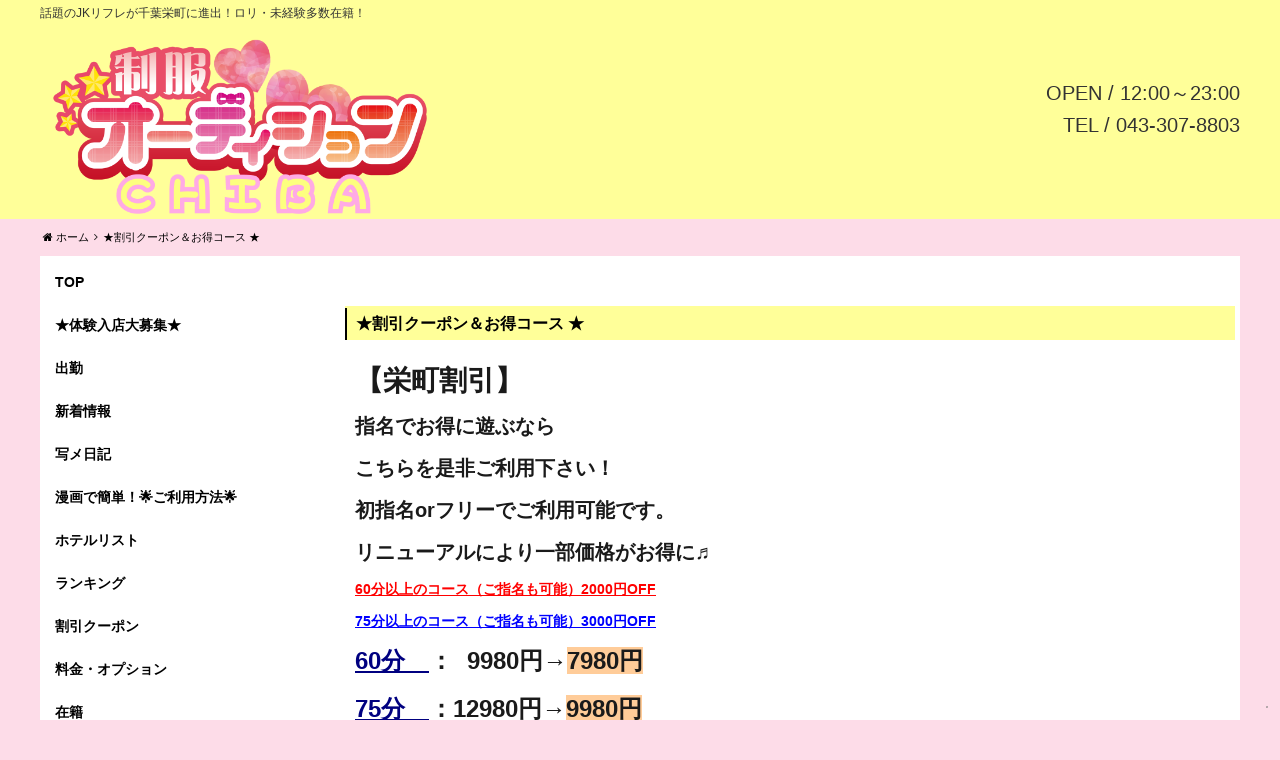

--- FILE ---
content_type: text/html; charset=UTF-8
request_url: https://jk-chiba.jp/cp5/%E5%89%B2%E5%BC%95%E3%81%8D%E3%82%AF%E3%83%BC%E3%83%9D%E3%83%B3/
body_size: 19784
content:
<!DOCTYPE html>
<html dir="ltr" dir="ltr" lang="ja" prefix="og: https://ogp.me/ns#">
    <head>
		<!-- Global site tag (gtag.js) - Google Analytics -->
		<script async src="https://www.googletagmanager.com/gtag/js?id=UA-88959481-1"></script>
		<script>
			window.dataLayer = window.dataLayer || [];
			function gtag(){dataLayer.push(arguments);}
			gtag('js', new Date());
			
			gtag('config', 'UA-88959481-1');
		</script>
        <meta charset="UTF-8">
		<link rel="icon" href="https://jk-chiba.jp/cp5/wp-content/uploads/2021/11/cropped-faviconV2-32x32.jpeg" sizes="32x32" />
<link rel="icon" href="https://jk-chiba.jp/cp5/wp-content/uploads/2021/11/cropped-faviconV2-192x192.jpeg" sizes="192x192" />
<link rel="apple-touch-icon" href="https://jk-chiba.jp/cp5/wp-content/uploads/2021/11/cropped-faviconV2-180x180.jpeg" />
<meta name="msapplication-TileImage" content="https://jk-chiba.jp/cp5/wp-content/uploads/2021/11/cropped-faviconV2-270x270.jpeg" />
        <meta name="viewport" content="width=device-width,initial-scale=1,user-scalable=no">
		<title>★割引クーポン＆お得コース ★ - 千葉JK派遣リフレ-千葉制服オーディション</title>

		<!-- All in One SEO 4.8.5 - aioseo.com -->
	<meta name="description" content="【栄町割引】 指名でお得に遊ぶなら こちらを是非ご利用下さい！ 初指名orフリーでご利用可能です。 リニューア" />
	<meta name="robots" content="max-image-preview:large" />
	<link rel="canonical" href="https://jk-chiba.jp/cp5/%e5%89%b2%e5%bc%95%e3%81%8d%e3%82%af%e3%83%bc%e3%83%9d%e3%83%b3/" />
	<meta name="generator" content="All in One SEO (AIOSEO) 4.8.5" />
		<meta property="og:locale" content="ja_JP" />
		<meta property="og:site_name" content="千葉JK派遣リフレ-千葉制服オーディション - 話題のJKリフレが千葉栄町に進出！ロリ・未経験多数在籍！" />
		<meta property="og:type" content="article" />
		<meta property="og:title" content="★割引クーポン＆お得コース ★ - 千葉JK派遣リフレ-千葉制服オーディション" />
		<meta property="og:description" content="【栄町割引】 指名でお得に遊ぶなら こちらを是非ご利用下さい！ 初指名orフリーでご利用可能です。 リニューア" />
		<meta property="og:url" content="https://jk-chiba.jp/cp5/%e5%89%b2%e5%bc%95%e3%81%8d%e3%82%af%e3%83%bc%e3%83%9d%e3%83%b3/" />
		<meta property="article:published_time" content="2016-12-11T13:39:22+00:00" />
		<meta property="article:modified_time" content="2025-11-17T03:45:34+00:00" />
		<meta name="twitter:card" content="summary" />
		<meta name="twitter:title" content="★割引クーポン＆お得コース ★ - 千葉JK派遣リフレ-千葉制服オーディション" />
		<meta name="twitter:description" content="【栄町割引】 指名でお得に遊ぶなら こちらを是非ご利用下さい！ 初指名orフリーでご利用可能です。 リニューア" />
		<script type="application/ld+json" class="aioseo-schema">
			{"@context":"https:\/\/schema.org","@graph":[{"@type":"BreadcrumbList","@id":"https:\/\/jk-chiba.jp\/cp5\/%e5%89%b2%e5%bc%95%e3%81%8d%e3%82%af%e3%83%bc%e3%83%9d%e3%83%b3\/#breadcrumblist","itemListElement":[{"@type":"ListItem","@id":"https:\/\/jk-chiba.jp\/cp5#listItem","position":1,"name":"\u30db\u30fc\u30e0","item":"https:\/\/jk-chiba.jp\/cp5","nextItem":{"@type":"ListItem","@id":"https:\/\/jk-chiba.jp\/cp5\/%e5%89%b2%e5%bc%95%e3%81%8d%e3%82%af%e3%83%bc%e3%83%9d%e3%83%b3\/#listItem","name":"\u2605\u5272\u5f15\u30af\u30fc\u30dd\u30f3\uff06\u304a\u5f97\u30b3\u30fc\u30b9 \u2605"}},{"@type":"ListItem","@id":"https:\/\/jk-chiba.jp\/cp5\/%e5%89%b2%e5%bc%95%e3%81%8d%e3%82%af%e3%83%bc%e3%83%9d%e3%83%b3\/#listItem","position":2,"name":"\u2605\u5272\u5f15\u30af\u30fc\u30dd\u30f3\uff06\u304a\u5f97\u30b3\u30fc\u30b9 \u2605","previousItem":{"@type":"ListItem","@id":"https:\/\/jk-chiba.jp\/cp5#listItem","name":"\u30db\u30fc\u30e0"}}]},{"@type":"Organization","@id":"https:\/\/jk-chiba.jp\/cp5\/#organization","name":"jk-chiba","description":"\u8a71\u984c\u306eJK\u30ea\u30d5\u30ec\u304c\u5343\u8449\u6804\u753a\u306b\u9032\u51fa\uff01\u30ed\u30ea\u30fb\u672a\u7d4c\u9a13\u591a\u6570\u5728\u7c4d\uff01","url":"https:\/\/jk-chiba.jp\/cp5\/"},{"@type":"WebPage","@id":"https:\/\/jk-chiba.jp\/cp5\/%e5%89%b2%e5%bc%95%e3%81%8d%e3%82%af%e3%83%bc%e3%83%9d%e3%83%b3\/#webpage","url":"https:\/\/jk-chiba.jp\/cp5\/%e5%89%b2%e5%bc%95%e3%81%8d%e3%82%af%e3%83%bc%e3%83%9d%e3%83%b3\/","name":"\u2605\u5272\u5f15\u30af\u30fc\u30dd\u30f3\uff06\u304a\u5f97\u30b3\u30fc\u30b9 \u2605 - \u5343\u8449JK\u6d3e\u9063\u30ea\u30d5\u30ec-\u5343\u8449\u5236\u670d\u30aa\u30fc\u30c7\u30a3\u30b7\u30e7\u30f3","description":"\u3010\u6804\u753a\u5272\u5f15\u3011 \u6307\u540d\u3067\u304a\u5f97\u306b\u904a\u3076\u306a\u3089 \u3053\u3061\u3089\u3092\u662f\u975e\u3054\u5229\u7528\u4e0b\u3055\u3044\uff01 \u521d\u6307\u540dor\u30d5\u30ea\u30fc\u3067\u3054\u5229\u7528\u53ef\u80fd\u3067\u3059\u3002 \u30ea\u30cb\u30e5\u30fc\u30a2","inLanguage":"ja","isPartOf":{"@id":"https:\/\/jk-chiba.jp\/cp5\/#website"},"breadcrumb":{"@id":"https:\/\/jk-chiba.jp\/cp5\/%e5%89%b2%e5%bc%95%e3%81%8d%e3%82%af%e3%83%bc%e3%83%9d%e3%83%b3\/#breadcrumblist"},"image":{"@type":"ImageObject","url":840329,"@id":"https:\/\/jk-chiba.jp\/cp5\/%e5%89%b2%e5%bc%95%e3%81%8d%e3%82%af%e3%83%bc%e3%83%9d%e3%83%b3\/#mainImage"},"primaryImageOfPage":{"@id":"https:\/\/jk-chiba.jp\/cp5\/%e5%89%b2%e5%bc%95%e3%81%8d%e3%82%af%e3%83%bc%e3%83%9d%e3%83%b3\/#mainImage"},"datePublished":"2016-12-11T22:39:22+09:00","dateModified":"2025-11-17T12:45:34+09:00"},{"@type":"WebSite","@id":"https:\/\/jk-chiba.jp\/cp5\/#website","url":"https:\/\/jk-chiba.jp\/cp5\/","name":"\u5343\u8449JK\u6d3e\u9063\u30ea\u30d5\u30ec-\u5343\u8449\u5236\u670d\u30aa\u30fc\u30c7\u30a3\u30b7\u30e7\u30f3","description":"\u8a71\u984c\u306eJK\u30ea\u30d5\u30ec\u304c\u5343\u8449\u6804\u753a\u306b\u9032\u51fa\uff01\u30ed\u30ea\u30fb\u672a\u7d4c\u9a13\u591a\u6570\u5728\u7c4d\uff01","inLanguage":"ja","publisher":{"@id":"https:\/\/jk-chiba.jp\/cp5\/#organization"}}]}
		</script>
		<!-- All in One SEO -->

<link rel="alternate" title="oEmbed (JSON)" type="application/json+oembed" href="https://jk-chiba.jp/cp5/wp-json/oembed/1.0/embed?url=https%3A%2F%2Fjk-chiba.jp%2Fcp5%2F%25e5%2589%25b2%25e5%25bc%2595%25e3%2581%258d%25e3%2582%25af%25e3%2583%25bc%25e3%2583%259d%25e3%2583%25b3%2F" />
<link rel="alternate" title="oEmbed (XML)" type="text/xml+oembed" href="https://jk-chiba.jp/cp5/wp-json/oembed/1.0/embed?url=https%3A%2F%2Fjk-chiba.jp%2Fcp5%2F%25e5%2589%25b2%25e5%25bc%2595%25e3%2581%258d%25e3%2582%25af%25e3%2583%25bc%25e3%2583%259d%25e3%2583%25b3%2F&#038;format=xml" />
<style id='wp-img-auto-sizes-contain-inline-css' type='text/css'>
img:is([sizes=auto i],[sizes^="auto," i]){contain-intrinsic-size:3000px 1500px}
/*# sourceURL=wp-img-auto-sizes-contain-inline-css */
</style>
<style id='wp-emoji-styles-inline-css' type='text/css'>

	img.wp-smiley, img.emoji {
		display: inline !important;
		border: none !important;
		box-shadow: none !important;
		height: 1em !important;
		width: 1em !important;
		margin: 0 0.07em !important;
		vertical-align: -0.1em !important;
		background: none !important;
		padding: 0 !important;
	}
/*# sourceURL=wp-emoji-styles-inline-css */
</style>
<style id='wp-block-library-inline-css' type='text/css'>
:root{--wp-block-synced-color:#7a00df;--wp-block-synced-color--rgb:122,0,223;--wp-bound-block-color:var(--wp-block-synced-color);--wp-editor-canvas-background:#ddd;--wp-admin-theme-color:#007cba;--wp-admin-theme-color--rgb:0,124,186;--wp-admin-theme-color-darker-10:#006ba1;--wp-admin-theme-color-darker-10--rgb:0,107,160.5;--wp-admin-theme-color-darker-20:#005a87;--wp-admin-theme-color-darker-20--rgb:0,90,135;--wp-admin-border-width-focus:2px}@media (min-resolution:192dpi){:root{--wp-admin-border-width-focus:1.5px}}.wp-element-button{cursor:pointer}:root .has-very-light-gray-background-color{background-color:#eee}:root .has-very-dark-gray-background-color{background-color:#313131}:root .has-very-light-gray-color{color:#eee}:root .has-very-dark-gray-color{color:#313131}:root .has-vivid-green-cyan-to-vivid-cyan-blue-gradient-background{background:linear-gradient(135deg,#00d084,#0693e3)}:root .has-purple-crush-gradient-background{background:linear-gradient(135deg,#34e2e4,#4721fb 50%,#ab1dfe)}:root .has-hazy-dawn-gradient-background{background:linear-gradient(135deg,#faaca8,#dad0ec)}:root .has-subdued-olive-gradient-background{background:linear-gradient(135deg,#fafae1,#67a671)}:root .has-atomic-cream-gradient-background{background:linear-gradient(135deg,#fdd79a,#004a59)}:root .has-nightshade-gradient-background{background:linear-gradient(135deg,#330968,#31cdcf)}:root .has-midnight-gradient-background{background:linear-gradient(135deg,#020381,#2874fc)}:root{--wp--preset--font-size--normal:16px;--wp--preset--font-size--huge:42px}.has-regular-font-size{font-size:1em}.has-larger-font-size{font-size:2.625em}.has-normal-font-size{font-size:var(--wp--preset--font-size--normal)}.has-huge-font-size{font-size:var(--wp--preset--font-size--huge)}.has-text-align-center{text-align:center}.has-text-align-left{text-align:left}.has-text-align-right{text-align:right}.has-fit-text{white-space:nowrap!important}#end-resizable-editor-section{display:none}.aligncenter{clear:both}.items-justified-left{justify-content:flex-start}.items-justified-center{justify-content:center}.items-justified-right{justify-content:flex-end}.items-justified-space-between{justify-content:space-between}.screen-reader-text{border:0;clip-path:inset(50%);height:1px;margin:-1px;overflow:hidden;padding:0;position:absolute;width:1px;word-wrap:normal!important}.screen-reader-text:focus{background-color:#ddd;clip-path:none;color:#444;display:block;font-size:1em;height:auto;left:5px;line-height:normal;padding:15px 23px 14px;text-decoration:none;top:5px;width:auto;z-index:100000}html :where(.has-border-color){border-style:solid}html :where([style*=border-top-color]){border-top-style:solid}html :where([style*=border-right-color]){border-right-style:solid}html :where([style*=border-bottom-color]){border-bottom-style:solid}html :where([style*=border-left-color]){border-left-style:solid}html :where([style*=border-width]){border-style:solid}html :where([style*=border-top-width]){border-top-style:solid}html :where([style*=border-right-width]){border-right-style:solid}html :where([style*=border-bottom-width]){border-bottom-style:solid}html :where([style*=border-left-width]){border-left-style:solid}html :where(img[class*=wp-image-]){height:auto;max-width:100%}:where(figure){margin:0 0 1em}html :where(.is-position-sticky){--wp-admin--admin-bar--position-offset:var(--wp-admin--admin-bar--height,0px)}@media screen and (max-width:600px){html :where(.is-position-sticky){--wp-admin--admin-bar--position-offset:0px}}

/*# sourceURL=wp-block-library-inline-css */
</style><style id='global-styles-inline-css' type='text/css'>
:root{--wp--preset--aspect-ratio--square: 1;--wp--preset--aspect-ratio--4-3: 4/3;--wp--preset--aspect-ratio--3-4: 3/4;--wp--preset--aspect-ratio--3-2: 3/2;--wp--preset--aspect-ratio--2-3: 2/3;--wp--preset--aspect-ratio--16-9: 16/9;--wp--preset--aspect-ratio--9-16: 9/16;--wp--preset--color--black: #000000;--wp--preset--color--cyan-bluish-gray: #abb8c3;--wp--preset--color--white: #ffffff;--wp--preset--color--pale-pink: #f78da7;--wp--preset--color--vivid-red: #cf2e2e;--wp--preset--color--luminous-vivid-orange: #ff6900;--wp--preset--color--luminous-vivid-amber: #fcb900;--wp--preset--color--light-green-cyan: #7bdcb5;--wp--preset--color--vivid-green-cyan: #00d084;--wp--preset--color--pale-cyan-blue: #8ed1fc;--wp--preset--color--vivid-cyan-blue: #0693e3;--wp--preset--color--vivid-purple: #9b51e0;--wp--preset--gradient--vivid-cyan-blue-to-vivid-purple: linear-gradient(135deg,rgb(6,147,227) 0%,rgb(155,81,224) 100%);--wp--preset--gradient--light-green-cyan-to-vivid-green-cyan: linear-gradient(135deg,rgb(122,220,180) 0%,rgb(0,208,130) 100%);--wp--preset--gradient--luminous-vivid-amber-to-luminous-vivid-orange: linear-gradient(135deg,rgb(252,185,0) 0%,rgb(255,105,0) 100%);--wp--preset--gradient--luminous-vivid-orange-to-vivid-red: linear-gradient(135deg,rgb(255,105,0) 0%,rgb(207,46,46) 100%);--wp--preset--gradient--very-light-gray-to-cyan-bluish-gray: linear-gradient(135deg,rgb(238,238,238) 0%,rgb(169,184,195) 100%);--wp--preset--gradient--cool-to-warm-spectrum: linear-gradient(135deg,rgb(74,234,220) 0%,rgb(151,120,209) 20%,rgb(207,42,186) 40%,rgb(238,44,130) 60%,rgb(251,105,98) 80%,rgb(254,248,76) 100%);--wp--preset--gradient--blush-light-purple: linear-gradient(135deg,rgb(255,206,236) 0%,rgb(152,150,240) 100%);--wp--preset--gradient--blush-bordeaux: linear-gradient(135deg,rgb(254,205,165) 0%,rgb(254,45,45) 50%,rgb(107,0,62) 100%);--wp--preset--gradient--luminous-dusk: linear-gradient(135deg,rgb(255,203,112) 0%,rgb(199,81,192) 50%,rgb(65,88,208) 100%);--wp--preset--gradient--pale-ocean: linear-gradient(135deg,rgb(255,245,203) 0%,rgb(182,227,212) 50%,rgb(51,167,181) 100%);--wp--preset--gradient--electric-grass: linear-gradient(135deg,rgb(202,248,128) 0%,rgb(113,206,126) 100%);--wp--preset--gradient--midnight: linear-gradient(135deg,rgb(2,3,129) 0%,rgb(40,116,252) 100%);--wp--preset--font-size--small: 13px;--wp--preset--font-size--medium: 20px;--wp--preset--font-size--large: 36px;--wp--preset--font-size--x-large: 42px;--wp--preset--spacing--20: 0.44rem;--wp--preset--spacing--30: 0.67rem;--wp--preset--spacing--40: 1rem;--wp--preset--spacing--50: 1.5rem;--wp--preset--spacing--60: 2.25rem;--wp--preset--spacing--70: 3.38rem;--wp--preset--spacing--80: 5.06rem;--wp--preset--shadow--natural: 6px 6px 9px rgba(0, 0, 0, 0.2);--wp--preset--shadow--deep: 12px 12px 50px rgba(0, 0, 0, 0.4);--wp--preset--shadow--sharp: 6px 6px 0px rgba(0, 0, 0, 0.2);--wp--preset--shadow--outlined: 6px 6px 0px -3px rgb(255, 255, 255), 6px 6px rgb(0, 0, 0);--wp--preset--shadow--crisp: 6px 6px 0px rgb(0, 0, 0);}:where(.is-layout-flex){gap: 0.5em;}:where(.is-layout-grid){gap: 0.5em;}body .is-layout-flex{display: flex;}.is-layout-flex{flex-wrap: wrap;align-items: center;}.is-layout-flex > :is(*, div){margin: 0;}body .is-layout-grid{display: grid;}.is-layout-grid > :is(*, div){margin: 0;}:where(.wp-block-columns.is-layout-flex){gap: 2em;}:where(.wp-block-columns.is-layout-grid){gap: 2em;}:where(.wp-block-post-template.is-layout-flex){gap: 1.25em;}:where(.wp-block-post-template.is-layout-grid){gap: 1.25em;}.has-black-color{color: var(--wp--preset--color--black) !important;}.has-cyan-bluish-gray-color{color: var(--wp--preset--color--cyan-bluish-gray) !important;}.has-white-color{color: var(--wp--preset--color--white) !important;}.has-pale-pink-color{color: var(--wp--preset--color--pale-pink) !important;}.has-vivid-red-color{color: var(--wp--preset--color--vivid-red) !important;}.has-luminous-vivid-orange-color{color: var(--wp--preset--color--luminous-vivid-orange) !important;}.has-luminous-vivid-amber-color{color: var(--wp--preset--color--luminous-vivid-amber) !important;}.has-light-green-cyan-color{color: var(--wp--preset--color--light-green-cyan) !important;}.has-vivid-green-cyan-color{color: var(--wp--preset--color--vivid-green-cyan) !important;}.has-pale-cyan-blue-color{color: var(--wp--preset--color--pale-cyan-blue) !important;}.has-vivid-cyan-blue-color{color: var(--wp--preset--color--vivid-cyan-blue) !important;}.has-vivid-purple-color{color: var(--wp--preset--color--vivid-purple) !important;}.has-black-background-color{background-color: var(--wp--preset--color--black) !important;}.has-cyan-bluish-gray-background-color{background-color: var(--wp--preset--color--cyan-bluish-gray) !important;}.has-white-background-color{background-color: var(--wp--preset--color--white) !important;}.has-pale-pink-background-color{background-color: var(--wp--preset--color--pale-pink) !important;}.has-vivid-red-background-color{background-color: var(--wp--preset--color--vivid-red) !important;}.has-luminous-vivid-orange-background-color{background-color: var(--wp--preset--color--luminous-vivid-orange) !important;}.has-luminous-vivid-amber-background-color{background-color: var(--wp--preset--color--luminous-vivid-amber) !important;}.has-light-green-cyan-background-color{background-color: var(--wp--preset--color--light-green-cyan) !important;}.has-vivid-green-cyan-background-color{background-color: var(--wp--preset--color--vivid-green-cyan) !important;}.has-pale-cyan-blue-background-color{background-color: var(--wp--preset--color--pale-cyan-blue) !important;}.has-vivid-cyan-blue-background-color{background-color: var(--wp--preset--color--vivid-cyan-blue) !important;}.has-vivid-purple-background-color{background-color: var(--wp--preset--color--vivid-purple) !important;}.has-black-border-color{border-color: var(--wp--preset--color--black) !important;}.has-cyan-bluish-gray-border-color{border-color: var(--wp--preset--color--cyan-bluish-gray) !important;}.has-white-border-color{border-color: var(--wp--preset--color--white) !important;}.has-pale-pink-border-color{border-color: var(--wp--preset--color--pale-pink) !important;}.has-vivid-red-border-color{border-color: var(--wp--preset--color--vivid-red) !important;}.has-luminous-vivid-orange-border-color{border-color: var(--wp--preset--color--luminous-vivid-orange) !important;}.has-luminous-vivid-amber-border-color{border-color: var(--wp--preset--color--luminous-vivid-amber) !important;}.has-light-green-cyan-border-color{border-color: var(--wp--preset--color--light-green-cyan) !important;}.has-vivid-green-cyan-border-color{border-color: var(--wp--preset--color--vivid-green-cyan) !important;}.has-pale-cyan-blue-border-color{border-color: var(--wp--preset--color--pale-cyan-blue) !important;}.has-vivid-cyan-blue-border-color{border-color: var(--wp--preset--color--vivid-cyan-blue) !important;}.has-vivid-purple-border-color{border-color: var(--wp--preset--color--vivid-purple) !important;}.has-vivid-cyan-blue-to-vivid-purple-gradient-background{background: var(--wp--preset--gradient--vivid-cyan-blue-to-vivid-purple) !important;}.has-light-green-cyan-to-vivid-green-cyan-gradient-background{background: var(--wp--preset--gradient--light-green-cyan-to-vivid-green-cyan) !important;}.has-luminous-vivid-amber-to-luminous-vivid-orange-gradient-background{background: var(--wp--preset--gradient--luminous-vivid-amber-to-luminous-vivid-orange) !important;}.has-luminous-vivid-orange-to-vivid-red-gradient-background{background: var(--wp--preset--gradient--luminous-vivid-orange-to-vivid-red) !important;}.has-very-light-gray-to-cyan-bluish-gray-gradient-background{background: var(--wp--preset--gradient--very-light-gray-to-cyan-bluish-gray) !important;}.has-cool-to-warm-spectrum-gradient-background{background: var(--wp--preset--gradient--cool-to-warm-spectrum) !important;}.has-blush-light-purple-gradient-background{background: var(--wp--preset--gradient--blush-light-purple) !important;}.has-blush-bordeaux-gradient-background{background: var(--wp--preset--gradient--blush-bordeaux) !important;}.has-luminous-dusk-gradient-background{background: var(--wp--preset--gradient--luminous-dusk) !important;}.has-pale-ocean-gradient-background{background: var(--wp--preset--gradient--pale-ocean) !important;}.has-electric-grass-gradient-background{background: var(--wp--preset--gradient--electric-grass) !important;}.has-midnight-gradient-background{background: var(--wp--preset--gradient--midnight) !important;}.has-small-font-size{font-size: var(--wp--preset--font-size--small) !important;}.has-medium-font-size{font-size: var(--wp--preset--font-size--medium) !important;}.has-large-font-size{font-size: var(--wp--preset--font-size--large) !important;}.has-x-large-font-size{font-size: var(--wp--preset--font-size--x-large) !important;}
/*# sourceURL=global-styles-inline-css */
</style>

<style id='classic-theme-styles-inline-css' type='text/css'>
/*! This file is auto-generated */
.wp-block-button__link{color:#fff;background-color:#32373c;border-radius:9999px;box-shadow:none;text-decoration:none;padding:calc(.667em + 2px) calc(1.333em + 2px);font-size:1.125em}.wp-block-file__button{background:#32373c;color:#fff;text-decoration:none}
/*# sourceURL=/wp-includes/css/classic-themes.min.css */
</style>
<link rel='stylesheet' id='contact-form-7-css' href='https://jk-chiba.jp/cp5/wp-content/plugins/contact-form-7/includes/css/styles.css?ver=6.1' type='text/css' media='all' />
<link rel='stylesheet' id='wp-postratings-css' href='https://jk-chiba.jp/cp5/wp-content/plugins/wp-postratings/css/postratings-css.css?ver=1.91.2' type='text/css' media='all' />
<link rel='stylesheet' id='cp5c3000-style-css' href='https://jk-chiba.jp/cp5/wp-content/themes/cp5-t003-PRECIOUS/style.css?ver=1.1.5' type='text/css' media='all' />
<link rel='stylesheet' id='cp5c3000-child-001-style-css' href='https://jk-chiba.jp/cp5/wp-content/themes/cp5-t003-PRECIOUS-wht-child/style.css?ver=6.9' type='text/css' media='all' />
<link rel='stylesheet' id='font-awesome-css' href='https://jk-chiba.jp/cp5/wp-content/themes/cp5-t003-PRECIOUS/assets/css/font-awesome/font-awesome.min.css?ver=6.9' type='text/css' media='all' />
<link rel='stylesheet' id='taxopress-frontend-css-css' href='https://jk-chiba.jp/cp5/wp-content/plugins/simple-tags/assets/frontend/css/frontend.css?ver=3.37.2' type='text/css' media='all' />
<link rel='stylesheet' id='malihu-custom-scrollbar-css' href='https://jk-chiba.jp/cp5/wp-content/plugins/castpro5.1/assets/css/jquery.mCustomScrollbar.min.css?ver=3.1.5' type='text/css' media='all' />
<link rel='stylesheet' id='owlcarousel-css' href='https://jk-chiba.jp/cp5/wp-content/plugins/castpro5.1/assets/css/owlcarousel/owl.carousel.min.css?ver=2.2.1' type='text/css' media='all' />
<link rel='stylesheet' id='owlc-theme-default-css' href='https://jk-chiba.jp/cp5/wp-content/plugins/castpro5.1/assets/css/owlcarousel/owl.theme.default.min.css?ver=2.2.1' type='text/css' media='all' />
<link rel='stylesheet' id='tablepress-default-css' href='https://jk-chiba.jp/cp5/wp-content/plugins/tablepress/css/build/default.css?ver=3.1.3' type='text/css' media='all' />
<link rel='stylesheet' id='video-js-css' href='https://jk-chiba.jp/cp5/wp-content/plugins/video-embed-thumbnail-generator/video-js/video-js.min.css?ver=7.14.3' type='text/css' media='all' />
<link rel='stylesheet' id='video-js-kg-skin-css' href='https://jk-chiba.jp/cp5/wp-content/plugins/video-embed-thumbnail-generator/video-js/kg-video-js-skin.css?ver=4.10.3' type='text/css' media='all' />
<link rel='stylesheet' id='kgvid_video_styles-css' href='https://jk-chiba.jp/cp5/wp-content/plugins/video-embed-thumbnail-generator/src/public/css/videopack-styles.css?ver=4.10.3' type='text/css' media='all' />
<link rel='stylesheet' id='swiper-css' href='https://jk-chiba.jp/cp5/wp-content/plugins/castpro5.1/assets/css/swiper.min.css?ver=3.4.2' type='text/css' media='all' />
<link rel='stylesheet' id='kirki-styles-cp5c3000-css' href='https://jk-chiba.jp/cp5/wp-content/themes/cp5-t003-PRECIOUS/admin/kirki/assets/css/kirki-styles.css?ver=3.0.16' type='text/css' media='all' />
<style id='kirki-styles-cp5c3000-inline-css' type='text/css'>
#header{background-color:#ffff99;color:#333333;}.main-navigation .menu-item-has-children > .sub-menu{background-color:#ffff99;}#header a{color:#333333;}#header #header-menu ul.menu > li a{color:#333333;}#header a:hover{color:#666666;}#header-menu ul.menu > li a:hover{color:#666666;}#header-global-menu a::before{background-color:#131313;}#drawer-menu{background-color:#FFFFFF;color:#333333;}.drawer-hamburger{background-color:#FFFFFF;}.drawer-hamburger-icon, .drawer-hamburger-icon::before, .drawer-hamburger-icon::after{background-color:#333333;}#drawer-menu .drawer-menu a{color:#333333;}#drawer-menu .drawer-menu a:hover{color:#666666;}body{background-color:#fddce8;color:#1A1A1A;font-size:1.4rem;line-height:1.6;}.cast-frame a .cast-size, .cast-frame a .cast-icon, .cast-frame a .cast-schedule-time, .cast-frame a .cast-state-messege{color:#1A1A1A;}#content-block .news-lists-frame a .posted-on{color:#1A1A1A;}a{color:#000000;transition-duration:0.4s;}a:hover{color:#000000;}#main-content{background-color:#ffffff;}.profile-weekly-schedule-list .weekly-date.head{background-color:rgba(138,238,32,0.48);}.weekly-schedule-list .weekly-date.head{background-color:rgba(138,238,32,0.48);}#footer{background-color:#ffff99;color:#1A1A1A;} #footer #footer-wrap .widget.widget_cp5_news .news-date, #footer #footer-wrap .widget.widget_cp5_news .news-content {color:#1A1A1A;}#footer .widget .widget-title .title-name{color:#0a0a0a;}#footer a{color:#0a0a0a;}#footer a:hover{color:#0a0a0a;}#main-content .page-title{background-color:#ffff99;text-align:left;padding:0px;}#main-content .widget-title{background-color:#ffff99;}#main-content .profile-title{background-color:#ffff99;text-align:left;padding:0px;}#main-content .page-title .title-name{color:#000000;font-size:1.6rem;font-weight:bold;display:inline-block;text-indent:4px;border-color:#000000;border-style:solid;border-top-width:0px;border-right-width:0px;border-bottom-width:0px;border-left-width:2px;padding:5px;}#main-content .widget-title .title-name{color:#000000;}#main-content .profile-title .title-name{color:#000000;font-weight:bold;display:inline-block;text-indent:4px;border-color:#000000;border-style:solid;border-top-width:0px;border-right-width:0px;border-bottom-width:0px;border-left-width:2px;padding:5px;} #main-content .widget-title .title-name{font-size:1.6rem;font-weight:bold;display:inline-block;text-indent:4px;border-color:#000000;border-style:solid;border-top-width:0px;border-right-width:0px;border-bottom-width:0px;border-left-width:2px;padding:5px;} #main-content .widget-title{text-align:left;padding:0px;}.cat-label{border-color:#000000;}thead, tbody, tfoot,th,td{border-color:#000000;}.news-lists-frame li{border-color:#000000;}#cast-sort-lists li a{border-color:#000000;}.cat-lists-frame,.cast-lists-frame li,,#cast-sort-lists li a, #cast-sort-lists li a{border-color:#000000;}.profile-weekly-schedule-list, .weekly-schedule-list,.profile-weekly-schedule-list li, .weekly-schedule-list li,.profile-weekly-schedule-list li .weekly-date.head, .weekly-schedule-list li .weekly-date.head{border-color:#000000;}#schedule-datepanel,#schedule-datepanel li a,#schedule-datepanel li a.active, #schedule-datepanel li a:hover{border-color:#000000;}.cd-pagination a{border-color:#000000;}#footer .widget_nav_menu li{border-color:#000000;}.button{background-color:#000000;color:#FFF;border-width:1px;border-style:solid;border-color:#aaa6a6;-webkit-border-radius:5px;-moz-border-radius:5px;border-radius:5px;}.page-numbers.current{background-color:#000000;}
/*# sourceURL=kirki-styles-cp5c3000-inline-css */
</style>
<script type="text/javascript" src="//ajax.googleapis.com/ajax/libs/jquery/2.2.4/jquery.min.js" id="jquery-js"></script>
<script type="text/javascript" src="https://jk-chiba.jp/cp5/wp-content/themes/cp5-t003-PRECIOUS/assets/js/jquery.easings.min.js?ver=1.9.2" id="jquery-easings-js"></script>
<script type="text/javascript" src="https://jk-chiba.jp/cp5/wp-content/themes/cp5-t003-PRECIOUS/assets/js/lazysizes.min.js?ver=3.0.0" id="lazysizes-js"></script>
<script type="text/javascript" src="https://jk-chiba.jp/cp5/wp-content/themes/cp5-t003-PRECIOUS/assets/js/ls.bgset.min.js?ver=3.0.0" id="ls.bgset-js"></script>
<script type="text/javascript" src="https://jk-chiba.jp/cp5/wp-content/themes/cp5-t003-PRECIOUS/assets/js/ls.aspectratio.min.js?ver=3.0.0" id="ls.aspectratio-js"></script>
<script type="text/javascript" src="https://jk-chiba.jp/cp5/wp-content/themes/cp5-t003-PRECIOUS/assets/js/machihime_list.min.js?ver=1.0" id="machihime-js"></script>
<script type="text/javascript" src="https://jk-chiba.jp/cp5/wp-content/themes/cp5-t003-PRECIOUS/assets/js/jquery.cookie.min.js?ver=1.4.1" id="cookie-js"></script>
<script type="text/javascript" src="https://jk-chiba.jp/cp5/wp-content/themes/cp5-t003-PRECIOUS/assets/js/jquery.matchHeight.min.js?ver=0.7.2" id="matchHeight-js"></script>
<script type="text/javascript" src="https://jk-chiba.jp/cp5/wp-content/themes/cp5-t003-PRECIOUS/assets/js/scripts.js?ver=1.0.0" id="custom-scripts-js"></script>
<script type="text/javascript" src="https://jk-chiba.jp/cp5/wp-content/themes/cp5-t003-PRECIOUS/assets/js/wow.min.js?ver=3.0.0" id="wow-scripts-js"></script>
<script type="text/javascript" src="https://jk-chiba.jp/cp5/wp-content/plugins/simple-tags/assets/frontend/js/frontend.js?ver=3.37.2" id="taxopress-frontend-js-js"></script>
<link rel="https://api.w.org/" href="https://jk-chiba.jp/cp5/wp-json/" /><link rel="alternate" title="JSON" type="application/json" href="https://jk-chiba.jp/cp5/wp-json/wp/v2/pages/840237" /><link rel="EditURI" type="application/rsd+xml" title="RSD" href="https://jk-chiba.jp/cp5/xmlrpc.php?rsd" />
<meta name="generator" content="WordPress 6.9" />
<link rel='shortlink' href='https://jk-chiba.jp/cp5/?p=840237' />
<!-- Analytics by WP Statistics - https://wp-statistics.com -->
<meta name="description" content="千葉駅のリフレ「千葉制服オーディション」。都内で大人気のJKリフレが千葉栄町に登場。ロリと遊ぶならリフレが一番！制服・ブルマ・萌え・ツインテール・コスプレ・アロマ・黒髪清楚・未経験・うぶ・平成15年生まれなどが揃う、人気のJKリフレ店です。">
<meta name="keywords" content="千葉,JKリフレ,リフレ,デリヘル,風俗">
<link rel="icon" href="https://jk-chiba.jp/cp5/wp-content/uploads/2021/11/cropped-faviconV2-32x32.jpeg" sizes="32x32" />
<link rel="icon" href="https://jk-chiba.jp/cp5/wp-content/uploads/2021/11/cropped-faviconV2-192x192.jpeg" sizes="192x192" />
<link rel="apple-touch-icon" href="https://jk-chiba.jp/cp5/wp-content/uploads/2021/11/cropped-faviconV2-180x180.jpeg" />
<meta name="msapplication-TileImage" content="https://jk-chiba.jp/cp5/wp-content/uploads/2021/11/cropped-faviconV2-270x270.jpeg" />
		<style type="text/css" id="wp-custom-css">
			/*
メルマガフォーム用
*/

.form-style-5{
	max-width: 500px;
	padding: 10px 20px;
	background: #f4f7f8;
	margin: 10px auto;
	padding: 20px;
	 background: -moz-linear-gradient(top, 	#EF4868, #EC008C);
  background: -webkit-linear-gradient(top, 	#EF4868, #EC008C);
  background: linear-gradient(to bottom, #EC008C, #EF4868);
	border: 3px solid #DC143C; 
	border-radius: 20px;
	font-family: 'Griffy', 'M PLUS Rounded 1c', sans-serif;
	color:#fff;
}
.form-style-5 fieldset{
	border: none;
}
.form-style-5 legend {
	font-size: 1.4em;
	margin-bottom: 10px;
}
.form-style-5 label {
	display: block;
	margin-bottom: 8px;
}
.form-style-5 input[type="text"],
.form-style-5 input[type="date"],
.form-style-5 input[type="datetime"],
.form-style-5 input[type="email"],
.form-style-5 input[type="number"],
.form-style-5 input[type="search"],
.form-style-5 input[type="time"],
.form-style-5 input[type="url"],
.form-style-5 textarea,
.form-style-5 select {
	font-family: 'M PLUS Rounded 1c', sans-serif;
	background: rgba(255,255,255,.1);
	border: none;
	border-radius: 4px;
	font-size: 17px;
	margin: 0;
	outline: 0;
	padding: 10px;
	width: 100%;
	height: 5em;
	box-sizing: border-box; 
	-webkit-box-sizing: border-box;
	-moz-box-sizing: border-box; 
	background-color: #e8eeef;
	color:#000;
	-webkit-box-shadow: 0 1px 0 rgba(0,0,0,0.03) inset;
	box-shadow: 0 1px 0 rgba(0,0,0,0.03) inset;
	margin-bottom: 30px;
}
.form-style-5 input[type="text"]:focus,
.form-style-5 input[type="date"]:focus,
.form-style-5 input[type="datetime"]:focus,
.form-style-5 input[type="email"]:focus,
.form-style-5 input[type="number"]:focus,
.form-style-5 input[type="search"]:focus,
.form-style-5 input[type="time"]:focus,
.form-style-5 input[type="url"]:focus,
.form-style-5 textarea:focus,
.form-style-5 select:focus{
	background: #d2d9dd;
}
.form-style-5 select{
	-webkit-appearance: menulist-button;
	height:35px;
}
.form-style-5 .number {
	background: #1abc9c;
	color: #fff;
	height: 30px;
	width: 30px;
	display: inline-block;
	font-size: 0.8em;
	margin-right: 4px;
	line-height: 30px;
	text-align: center;
	text-shadow: 0 1px 0 rgba(255,255,255,0.2);
	border-radius: 15px 15px 15px 0px;
}

.form-style-5 input[type="submit"],
.form-style-5 input[type="button"]
{
	display: block;
  position: relative;
	width: 100%;
  text-decoration: none;
  color: #009CD1;
	font-size: 20px;
	font-weight: 600;
  height: 50px;
  line-height: 50px;
  border-radius: 5px;
  text-align: center;
  overflow: hidden;
	font-family: 'Griffy', 'M PLUS Rounded 1c', sans-serif;
  background: linear-gradient(#fed6e3 0%, #ffaaaa 100%);
  text-shadow: 1px 1px 1px rgba(255, 255, 255, 0.66);
  box-shadow: 0 1px 1px rgba(0, 0, 0, 0.28);
	animation: mocchiri 2s infinite;

}
.form-style-5 input[type="submit"]:hover,
.form-style-5 input[type="button"]:hover
{
	background: #FF0066;
}

@keyframes mocchiri {
	0% {
		transform: scale(1, 0.8);
	}
	20% {
		transform: scale(0.8, 1.1);
	}
	95% {
		transform: scale(1, 1);
	}
	100% {
		transform: scale(1, 0.8);
	}
}

h4 {
	color: #e166c9;
	border-bottom: double 5px #ff79e0;
}

h3 {
	color: #e166c9;
	border-bottom: double 5px #ff79e0;
}

h2 {
	position: relative;
	background: #ffff99;
	line-height: 1.4;
	padding: .4em .5em;
	margin: 2em 0 .5em;
	font-size: 1.6em;
	color: black
}

.btn,
a.btn,
button.btn {
	margin : 10px ;
  font-size: 1.6rem;
  font-weight: 700;
  line-height: 1.5;
  position: relative;
  display: inline-block;
  padding: 0.7rem 4.8rem;
  cursor: pointer;
  -webkit-user-select: none;
  -moz-user-select: none;
  -ms-user-select: none;
  user-select: none;
  -webkit-transition: all 0.3s;
  transition: all 0.3s;
  text-align: center;
  vertical-align: middle;
  text-decoration: none;
  letter-spacing: 0.1em;
  color: #212529;
  border-radius: 0.5rem;
}

.btn--orange,
a.btn--orange {
  color: #fff;
  background-color: #462fe8;
}

.btn--orange:hover,
a.btn--orange:hover {
  color: #fff;
  background: #1e8eff;
}

a.btn--radius {
	border-radius: 0vh;
}

.btn-cv {
	padding: .5em 0;
	overflow: hidden;
	position: relative;
}

.btn-cv a {
	border: solid #fff 3px;
	border-radius: 12px;
	box-shadow: 1px 1px 10px 0 #a1a1a1;
	color: #fff;
	display: block;
	font-size: 1.6em;
	font-weight: bold;
	line-height: 1.3;
	margin: 2em auto;
	padding: 1em 2em .8em;
	position: relative;
	text-align: center;
	text-decoration: none;
	-webkit-transition: .2s ease-in-out;
	transition: .2s ease-in-out;
	vertical-align: middle;
	width: 59%;
}

.btn-cv.is-fz20 a {
	font-size: 20px;
}

.btn-cv a img {
	vertical-align: middle;
}

.btn-cv a:after {
	content: ' ' !important;
}

/* ボタン内のアイコン */
.btn-cv a:before {
	content: "\f138";
	font-family: "fontawesome";
	font-weight: normal;
	font-size: 1.1em;
	margin-top: -.6em;
	position: absolute;
	right: 15px;
	top: 50%;
}

.btn-cv a:hover {
	box-shadow: 1px 1px 2px 0 #a1a1a1;
	filter: alpha(opacity=70);
	opacity: .7;
}

/* 2つ連続で並べる場合の余白 */
.btn-cv + .btn-cv a {
	margin-top: 0;
}

/* 緑ボタン */
.btn-cv a {
	background: #00a23f;
	background: -webkit-linear-gradient(#00a23f,#39900a);
	background: linear-gradient(#00a23f,#39900a);
	text-shadow: 0 0 10px rgba(255,255,255,.8), 1px 1px 1px rgba(0,0,0,1);
}

/* 赤ボタン */
.btn-cv.is-red a {
	background: #fb4e3e;
	background: -webkit-linear-gradient(#00a23f,#39900a);
	background: linear-gradient(#fb4e3e,#d64b26);
}

/* 青ボタン */
.btn-cv.is-blue a {
	background: #09c;
	background: -webkit-linear-gradient(#09c,#069);
	background: linear-gradient(#09c,#069);
}

/* 黒ボタン */
.btn-cv.is-black a {
	background: #666;
	background: -webkit-linear-gradient(#8a8a8a,#666);
	background: linear-gradient(#8a8a8a,#666);
}

/* ボタンの光沢 */
.is-reflection:after {
	-moz-animation: is-reflection 4s ease-in-out infinite;
	-moz-transform: rotate(45deg);
	-ms-animation: is-reflection 4s ease-in-out infinite;
	-ms-transform: rotate(45deg);
	-o-animation: is-reflection 4s ease-in-out infinite;
	-o-transform: rotate(45deg);
	-webkit-animation: is-reflection 4s ease-in-out infinite;
	-webkit-transform: rotate(45deg);
	animation: is-reflection 4s ease-in-out infinite;
	background-color: #fff;
	content: " ";
	height: 100%;
	left: 0;
	opacity: 0;
	position: absolute;
	top: -180px;
	transform: rotate(45deg);
	width: 30px;
}

/* アニメーションを遅延させる */
.is-reflection + .is-reflection:after {
	-webkit-animation-delay: .3s;
	animation-delay: .3s;
}

@keyframes is-reflection {
	0% {
		-webkit-transform: scale(0) rotate(45deg);
		transform: scale(0) rotate(45deg);
		opacity: 0;
	}
	
	80% {
		-webkit-transform: scale(0) rotate(45deg);
		transform: scale(0) rotate(45deg);
		opacity: .5;
	}
	
	81% {
		-webkit-transform: scale(4) rotate(45deg);
		transform: scale(4) rotate(45deg);
		opacity: 1;
	}
	
	100% {
		-webkit-transform: scale(50) rotate(45deg);
		transform: scale(50) rotate(45deg);
		opacity: 0;
	}
}

@-webkit-keyframes is-reflection {
	0% {
		-webkit-transform: scale(0) rotate(45deg);
		opacity: 0;
	}
	
	80% {
		-webkit-transform: scale(0) rotate(45deg);
		opacity: .5;
	}
	
	81% {
		-webkit-transform: scale(4) rotate(45deg);
		opacity: 1;
	}
	
	100% {
		-webkit-transform: scale(50) rotate(45deg);
		opacity: 0;
	}
}

/* CVボタン矢印揺れ */
.is-trembling a:before {
	-webkit-animation-name: is-trembling;
	-webkit-animation-duration: .8s;
	-webkit-animation-iteration-count: infinite;
	-webkit-animation-timing-function: ease;
	-moz-animation-name: is-trembling;
	-moz-animation-duration: 1s;
	-moz-animation-iteration-count: infinite;
	-moz-animation-timing-function: ease;
}

@-webkit-keyframes is-trembling {
	0% {
		-webkit-transform: translate(-3px,0);
	}
	
	100% {
		-webkit-transform: translate(0,0);
	}
}

/* ボタンをバウンドさせる */
.is-bounce {
	animation: bounce 4s infinite;
	-moz-animation: bounce 4s infinite;
	-webkit-animation: bounce 4s infinite;
	-webkit-animation-delay: 4s;
	animation-delay: 4s;
}

@-webkit-keyframes bounce {
	0%, 4%, 10%, 18%, 100% {
		-webkit-transform: translateY(0);
	}
	
	5% {
		-webkit-transform: translateY(-6px);
	}
	
	12% {
		-webkit-transform: translateY(-4px);
	}
}

@keyframes bounce {
	20%, 24%, 30%, 34%, 100% {
		-webkit-transform: translateY(0);
		transform: translateY(0);
	}
	
	25% {
		-webkit-transform: translateY(-6px);
		transform: translateY(-6px);
	}
	
	32% {
		-webkit-transform: translateY(-4px);
		transform: translateY(-4px);
	}
}

/* アニメーションを遅延させる */
.is-bounce + .is-bounce {
	-webkit-animation-delay: .5s;
	animation-delay: .5s;
}

/* ぷるるるるん！ */
.is-purun {
	-webkit-animation: is-purun 5s infinite;
	-moz-animation: is-purun 5s infinite;
	animation: is-purun 5s infinite;
}

@-webkit-keyframes is-purun {
	0% {
		-webkit-transform: scale(1.0,1.0) translate(0%,0%);
	}
	
	4% {
		-webkit-transform: scale(0.9,0.9) translate(0%,3%);
	}
	
	8% {
		-webkit-transform: scale(1.1,0.8) translate(0%,7%);
	}
	
	12% {
		-webkit-transform: scale(0.9,0.9) translate(0%,-7%);
	}
	
	18% {
		-webkit-transform: scale(1.1,0.9) translate(0%,3%);
	}
	
	25% {
		-webkit-transform: scale(1.0,1.0) translate(0%,0%);
	}
}

@keyframes is-purun {
	0% {
		transform: scale(1.0,1.0) translate(0%,0%);
	}
	
	4% {
		transform: scale(0.9,0.9) translate(0%,3%);
	}
	
	8% {
		transform: scale(1.1,0.8) translate(0%,7%);
	}
	
	12% {
		transform: scale(0.9,0.9) translate(0%,-7%);
	}
	
	18% {
		transform: scale(1.1,0.9) translate(0%,3%);
	}
	
	25% {
		transform: scale(1.0,1.0) translate(0%,0%);
	}
}		</style>
				<!-- Twitter Card -->
<meta name="twitter:card" content="summary_large_image">
<meta name="twitter:description" content="話題のJKリフレが千葉栄町に進出！ロリ・未経験多数在籍！">
<meta name="twitter:title" content="千葉JK派遣リフレ-千葉制服オーディション">
<meta name="twitter:url" content="https://jk-chiba.jp/cp5">
<meta name="twitter:image" content="https://jk-chiba.jp/cp5/wp-content/themes/cp5-t003-PRECIOUS/images/top.jpg">
<meta name="twitter:domain" content="jk-chiba.jp">
<meta name="twitter:image:width" content="1100">
<meta name="twitter:image:height" content="410">
<meta name="twitter:creator" content="@chibaseifuku">
<meta name="twitter:site" content="@chibaseifuku">
<!-- /Twitter Card -->    </head>
    <body class="wp-singular page-template-default page page-id-840237 wp-theme-cp5-t003-PRECIOUS wp-child-theme-cp5-t003-PRECIOUS-wht-child drawer drawer--right drawer-close metaslider-plugin body-font-gothic title-font-gothic content-all">
		<!-- start .container -->
		<header id="header"  role="banner"><!-- start #header -->
			<div id="header-block" class="row">
				<div id="header-logo-col">
					<h1 class="site-description text-left">話題のJKリフレが千葉栄町に進出！ロリ・未経験多数在籍！</h1>
					<div id="logo" class="text-center medium-text-left">
						<a href="https://jk-chiba.jp/cp5">
							<img src="http://jk-chiba.jp/cp5/wp-content/uploads/2021/11/logo_chiba.png" alt="千葉JK派遣リフレ-千葉制服オーディション">						</a>
					</div>
				</div>
				<div id="header-block-col" class="text-right">
					<div id="header-shop-info" class="show-for-medium">
																			<div class="shop-info open"><span class="info-label">OPEN&nbsp;/&nbsp;</span><span class="num">12:00～23:00</span></div>
												<div class="shop-info shop-tel">
							<span class="tel show-for-medium"><span class="info-label">TEL&nbsp;/&nbsp;</span><span class="num">043-307-8803</span></span>
							<span class="show-for-small-only">
								<i class="fa fa-phone" aria-hidden="true"></i> <a href="tel:043-307-8803">お店にTEL</a>
							</span>
						</div>
					</div>
				</div>
			</div>
		</header><!-- end #header -->
		<div id="content-block"><!-- #content-block -->

			
							<div class="row collapse">
					<!-- start breadcrumb -->
					<div id="breadcrumb" class="breadcrumb-section"><ul class="breadcrumb-list no-bullet"itemscope itemtype="http://schema.org/BreadcrumbList"><li class="breadcrumb-home"  itemprop="itemListElement" itemscope itemtype="http://schema.org/ListItem"><a href="https://jk-chiba.jp/cp5"itemprop="item" ><span itemprop="name"><i class="fa fa-home" aria-hidden="true"></i> ホーム</span></a><meta itemprop="position" content="1" /></li><li><i class="fa fa-angle-right" aria-hidden="true"></i></li><li  itemprop="itemListElement" itemscope itemtype="http://schema.org/ListItem"><a href="https://jk-chiba.jp/cp5/%e5%89%b2%e5%bc%95%e3%81%8d%e3%82%af%e3%83%bc%e3%83%9d%e3%83%b3/"itemprop="item" ><span itemprop="name">★割引クーポン＆お得コース ★</span></a><meta itemprop="position" content="2" /></li></ul></div>					<!-- end breadcrumb -->
				</div>
			
			<div id="main-content" class="two-cl row layout-all"><!-- start #main-content -->
										<div id="primary" class="small-12 medium-12 large-9 columns"><!-- start #primary -->
						<main id="page" class="page-frame site-main" role="main"><!-- start #page -->
	<article id="post-840237" class="post-840237 page type-page status-publish has-post-thumbnail hentry">
    <div class="entry-header">
        <h2 class="page-title"><span class="title-name">★割引クーポン＆お得コース ★</span></h2>    </div>
    <div class="entry-content">
        <h5><span style="font-size: 28px;"><strong>【栄町割引】</strong></span></h5>
<p><strong><span style="font-size: 20px;">指名でお得に遊ぶなら</span></strong></p>
<p><strong><span style="font-size: 20px;">こちらを是非ご利用下さい！</span></strong></p>
<p><strong><span style="font-size: 20px;">初指名orフリーでご利用可能です。</span></strong></p>
<p><strong><span style="font-size: 20px;">リニューアルにより一部価格がお得に♬</span></strong></p>
<p><strong><span style="text-decoration: underline; color: #ff0000;">60分以上のコース（ご指名も可能）2000円OFF</span></strong></p>
<p><strong><span style="text-decoration: underline; color: #0000ff;">75分以上のコース（ご指名も可能）3000円OFF</span></strong></p>
<p><span style="font-size: 24px;"><strong><span style="text-decoration: underline;"><span style="color: #000080; text-decoration: underline;">60分　</span></span>：  9980円→<span style="background-color: #ffcc99;">7980円</span></strong></span></p>
<p><span style="font-size: 24px;"><strong><span style="text-decoration: underline;"><span style="color: #000080; text-decoration: underline;">75分　</span></span>：12980円→<span style="background-color: #ffcc99;">9980円</span></strong></span></p>
<p><span style="font-size: 24px;"><strong><span style="text-decoration: underline;"><span style="color: #000080; text-decoration: underline;">90分　</span></span>：14980円→<span style="background-color: #ffcc99;">11980円</span></strong></span></p>
<p><strong>※本指名の場合は</strong><strong>割引適用外になります</strong></p>
<p><img fetchpriority="high" decoding="async" class="alignnone wp-image-934766 size-large" src="https://jk-chiba.jp/cp5/wp-content/uploads/2025/09/S__46743591-1024x576.jpg" alt="" width="640" height="360" srcset="https://jk-chiba.jp/cp5/wp-content/uploads/2025/09/S__46743591-1024x576.jpg 1024w, https://jk-chiba.jp/cp5/wp-content/uploads/2025/09/S__46743591-300x169.jpg 300w, https://jk-chiba.jp/cp5/wp-content/uploads/2025/09/S__46743591-768x432.jpg 768w, https://jk-chiba.jp/cp5/wp-content/uploads/2025/09/S__46743591-180x101.jpg 180w, https://jk-chiba.jp/cp5/wp-content/uploads/2025/09/S__46743591.jpg 1200w" sizes="(max-width: 640px) 100vw, 640px" /></p>
<p>&nbsp;</p>
<h5><span style="font-size: 14pt;"><strong><span style="color: #000000; font-size: 28px;">【ロング割引】</span><span style="text-decoration: underline; color: #ff0000;">（指名OK）</span></strong></span></h5>
<p><strong><span style="font-size: 20px;">ロングで安く遊びたい！</span></strong></p>
<p><strong><span style="font-size: 20px;"> そんな声にお応えして出来た</span></strong></p>
<p><strong><span style="font-size: 20px;">通常価格から4000円OFFという</span></strong></p>
<p><strong><span style="font-size: 20px;">当店最大割引額の超お得な割引です。</span></strong></p>
<p><strong><span style="font-size: 20px;">☆新規指名でもフリーでも可能☆</span></strong></p>
<p><strong><span style="font-size: 24px;"><span style="text-decoration: underline;"><span style="color: #000080; text-decoration: underline;">120分  </span></span>：19980円→<span style="background-color: #ffcc99;">15980円</span></span></strong></p>
<p><strong>※本指名は</strong><strong>割引適用外になります</strong></p>
<p><img decoding="async" class="alignnone wp-image-928893 size-large" src="https://jk-chiba.jp/cp5/wp-content/uploads/2024/10/92aa97c1a30cf979c7ff1e38648f9e9c-1-1024x576.png" alt="" width="640" height="360" srcset="https://jk-chiba.jp/cp5/wp-content/uploads/2024/10/92aa97c1a30cf979c7ff1e38648f9e9c-1-1024x576.png 1024w, https://jk-chiba.jp/cp5/wp-content/uploads/2024/10/92aa97c1a30cf979c7ff1e38648f9e9c-1-300x169.png 300w, https://jk-chiba.jp/cp5/wp-content/uploads/2024/10/92aa97c1a30cf979c7ff1e38648f9e9c-1-768x432.png 768w, https://jk-chiba.jp/cp5/wp-content/uploads/2024/10/92aa97c1a30cf979c7ff1e38648f9e9c-1-180x101.png 180w, https://jk-chiba.jp/cp5/wp-content/uploads/2024/10/92aa97c1a30cf979c7ff1e38648f9e9c-1.png 1200w" sizes="(max-width: 640px) 100vw, 640px" /></p>
<p>&nbsp;</p>
<h5><span style="font-size: 28px;"><strong>【最安リフレコース】<span style="color: #ff0000;">←おススメ</span></strong></span></h5>
<p><span style="font-size: 20px;"><strong><span style="color: #000000;">指名無しで</span></strong></span></p>
<p><span style="font-size: 20px;"><strong><span style="color: #000000;">安く・お得に遊びたい！</span></strong></span></p>
<p><span style="font-size: 20px;"><strong><span style="color: #000000;">そんなお客様にピッタリな</span></strong></span></p>
<p><span style="font-size: 20px;"><strong><span style="color: #000000;">当店60分最安値のお試しコースです。</span></strong></span></p>
<p><span style="font-size: 20px;"><strong><span style="color: #000000;">※ご予約時に必ず「最安リフレコース」とお伝え下さい</span></strong></span></p>
<p><span style="font-size: 24px;"><strong><span style="text-decoration: underline;"><span style="color: #000080; text-decoration: underline;">60分　</span></span>：<span style="background-color: #ffcc99;">5980円</span></strong></span></p>
<p><span style="font-size: 24px;"><strong><span style="text-decoration: underline;"><span style="color: #000080; text-decoration: underline;">75分　</span></span>：</strong><strong><span style="background-color: #ffcc99;">898</span></strong><strong><span style="background-color: #ffcc99;">0円</span></strong></span></p>
<p><img decoding="async" class="alignnone wp-image-931594 size-large" src="https://jk-chiba.jp/cp5/wp-content/uploads/2025/03/8a5ce67e6ac5dc2b8162394c9bf4dce0-1024x576.png" alt="" width="640" height="360" srcset="https://jk-chiba.jp/cp5/wp-content/uploads/2025/03/8a5ce67e6ac5dc2b8162394c9bf4dce0-1024x576.png 1024w, https://jk-chiba.jp/cp5/wp-content/uploads/2025/03/8a5ce67e6ac5dc2b8162394c9bf4dce0-300x169.png 300w, https://jk-chiba.jp/cp5/wp-content/uploads/2025/03/8a5ce67e6ac5dc2b8162394c9bf4dce0-768x432.png 768w, https://jk-chiba.jp/cp5/wp-content/uploads/2025/03/8a5ce67e6ac5dc2b8162394c9bf4dce0-180x101.png 180w, https://jk-chiba.jp/cp5/wp-content/uploads/2025/03/8a5ce67e6ac5dc2b8162394c9bf4dce0.png 1200w" sizes="(max-width: 640px) 100vw, 640px" /></p>
<p><strong><span style="font-size: 16px;">※各種割引はご予約時に割引をお伝え頂いた場合のみの適用となります。</span></strong><br />
<strong><span style="font-size: 16px;">割引ご希望の場合は必ずご予約時にお伝え下さい。</span></strong></p>
<p>&nbsp;</p>
<p><a href="tel:0433078803"><img loading="lazy" decoding="async" class="alignnone" src="https://jk-chiba.jp/cp5/wp-content/uploads/2023/12/41d479f528a6fb02d3d1bd508c94eade-1024x307.png" alt="" width="1024" height="307" /></a></p>
            </div><!-- .entry-content -->
    <!-- .entry-footer -->
    <div class="entry-footer">
				    </div>
    <!--  end .entry-footer -->
    </article>
</main><!-- end #page -->
</div><!-- end #primary -->
		<div id="secondary" class="small-12 medium-12 large-3 columns"><!-- start  aside sidebar -->
	    <aside role="complementary">
	        <div class="sidebar widget-area row columns">	        	        	        
	            				<div id="sidebar-menu-frame">
						<nav id="side-global-menu" class="main-navigation" role="navigation"><!-- start #header-menu -->
							<ul id="menu-global-menu" class="menu no-bullet text-center"><li id="menu-item-907756" class="menu-item menu-item-type-custom menu-item-object-custom menu-item-907756"><a href="https://jk-chiba.jp/">TOP</a></li>
<li id="menu-item-913024" class="menu-item menu-item-type-custom menu-item-object-custom menu-item-913024"><a href="https://www.moe-navi.jp/shop/4839/job/">★体験入店大募集★</a></li>
<li id="menu-item-907757" class="menu-item menu-item-type-post_type menu-item-object-page menu-item-907757"><a href="https://jk-chiba.jp/cp5/schedule/">出勤</a></li>
<li id="menu-item-907758" class="menu-item menu-item-type-taxonomy menu-item-object-category menu-item-907758"><a href="https://jk-chiba.jp/cp5/category/news/">新着情報</a></li>
<li id="menu-item-907759" class="menu-item menu-item-type-taxonomy menu-item-object-category menu-item-907759"><a href="https://jk-chiba.jp/cp5/category/%e5%86%99%e3%83%a1%e6%97%a5%e8%a8%98/">写メ日記</a></li>
<li id="menu-item-907764" class="menu-item menu-item-type-post_type menu-item-object-page menu-item-907764"><a href="https://jk-chiba.jp/cp5/%e3%81%94%e5%88%a9%e7%94%a8%e6%96%b9%e6%b3%95/">漫画で簡単！🌟ご利用方法🌟</a></li>
<li id="menu-item-931587" class="menu-item menu-item-type-post_type menu-item-object-post menu-item-931587"><a href="https://jk-chiba.jp/cp5/2025/03/07/%f0%9f%8c%9f%e3%83%9b%e3%83%86%e3%83%ab%e3%83%aa%e3%82%b9%e3%83%88%f0%9f%8c%9f/">ホテルリスト</a></li>
<li id="menu-item-907765" class="menu-item menu-item-type-post_type menu-item-object-page menu-item-907765"><a href="https://jk-chiba.jp/cp5/ranking/">ランキング</a></li>
<li id="menu-item-907760" class="menu-item menu-item-type-post_type menu-item-object-page current-menu-item page_item page-item-840237 current_page_item menu-item-907760"><a href="https://jk-chiba.jp/cp5/%e5%89%b2%e5%bc%95%e3%81%8d%e3%82%af%e3%83%bc%e3%83%9d%e3%83%b3/" aria-current="page">割引クーポン</a></li>
<li id="menu-item-907761" class="menu-item menu-item-type-post_type menu-item-object-page menu-item-has-children menu-item-907761"><a href="https://jk-chiba.jp/cp5/%e6%96%99%e9%87%91%e3%82%b7%e3%82%b9%e3%83%86%e3%83%a0/">料金・オプション</a>
<ul class="sub-menu">
	<li id="menu-item-907763" class="menu-item menu-item-type-post_type menu-item-object-page menu-item-907763"><a href="https://jk-chiba.jp/cp5/%e3%82%a2%e3%83%ad%e3%83%9e%e3%82%b3%e3%83%bc%e3%82%b9/">アロマコース</a></li>
	<li id="menu-item-907762" class="menu-item menu-item-type-post_type menu-item-object-page menu-item-907762"><a href="https://jk-chiba.jp/cp5/%e3%81%8a%e3%81%95%e3%82%93%e3%81%bd%e3%82%b3%e3%83%bc%e3%82%b9/">おさんぽコース【お外でデート】</a></li>
</ul>
</li>
<li id="menu-item-907768" class="menu-item menu-item-type-post_type_archive menu-item-object-cast menu-item-907768"><a href="https://jk-chiba.jp/cp5/cast/">在籍</a></li>
<li id="menu-item-907766" class="menu-item menu-item-type-post_type menu-item-object-page menu-item-907766"><a href="https://jk-chiba.jp/cp5/chibacosplay/">千葉コスプレ写真集</a></li>
<li id="menu-item-913022" class="menu-item menu-item-type-custom menu-item-object-custom menu-item-913022"><a href="https://jk-chiba.jp/cp5/2022/04/16/%e5%88%9d%e3%82%81%e3%81%a6%e3%81%ae%e5%bd%93%e5%ba%97%e3%81%94%e5%88%a9%e7%94%a8%e3%81%ab%e3%81%a4%e3%81%84%e3%81%a6-%cf%86%e5%8d%83%e8%91%89%e6%b4%be%e9%81%a3%e3%83%aa%e3%83%95%e3%83%ac/">電話が苦手なお客様へ【ＬＩＮＥ予約】</a></li>
</ul>						</nav><!-- end #header-menu -->
					</div>		
			<div id="cp5_cast_slider-2" class="widget widget_cp5_cast_slider"><div class="widget-block"><h2 class="widget-title"><span class="title-name">PICK UP</span></h2><div id="carousel-container-cp5_cast_slider-2" class="owl-carousel owl-theme cast-lists-frame hot vertical" data-owlconfig='{"lazyLoad":true,"smartSpeed":500,"responsive":{"768":{"loop":true,"items":1},"0":{"loop":true,"items":1}},"items":1,"autoHeight":true,"dots":true,"nav":true,"navClass":["slide-prev","slide-next"],"navText":["",""]}'>				<div class="cast-frame text-center" data-mh="cast-list">
					<a href="https://jk-chiba.jp/cp5/cast/936277/">
						<div class="row collapse">
							<div class="cast-image small-4 medium-12 columns">
								<img src="[data-uri]" data-src="https://jk-chiba.jp/cp5/wp-content/uploads/2025/11/S__50429989_0-300x450.jpg" data-aspectratio="300/450" class="thumbnail lazyload" width="300" height="450" alt="11/16体験入店初日きら【12月度アクセスランキング4位】">							</div>
							<div class="cast-section small-8 medium-12 columns text-left medium-text-center">
								<div class="cast-name"><span class="name">11/16体験入店初日きら【12月度アクセスランキング4位】</span><span class="age">(19)</span><span class="new-icon"><img src="https://jk-chiba.jp/cp5/wp-content/themes/cp5-t003-PRECIOUS/assets/images/new.png" class="icon-image" alt="新人の女の子"></span></div>
																	<div class="cast-size">T 144 ( C )</div>
																									<div class="cast-icon"><div class="cast-icon-lists text-left"><span class="cast-icon-label cat-label cast_type_108-icon-0" style="background-color:#FFF; color:#333; border-color:#CCC;">黒髪</span><span class="cast-icon-label cat-label cast_type_92-icon-0">可愛い系</span><span class="cast-icon-label cat-label cast_type_90-icon-0">ロリ系</span><span class="cast-icon-label cat-label cast_type_9-icon-0" style="background-color:#FFF; color:#333; border-color:#CCC; background-color:#FFF; color:#333; border-color:#CCC;">ピックアップ</span><span class="cast-icon-label cat-label cast_type_8-icon-0" style="background-color:#FFF; color:#333; border-color:#CCC; background-color:#FFF; color:#333; border-color:#CCC; background-color:#FFF; color:#333; border-color:#CCC;">ランカー</span><span class="cast-icon-label cat-label cast_type_7-icon-0" style="background-color:#FFF; color:#333; border-color:#CCC; background-color:#FFF; color:#333; border-color:#CCC; background-color:#FFF; color:#333; border-color:#CCC; background-color:#FFF; color:#333; border-color:#CCC;">新人</span></div></div>
															</div>
						</div>
					</a>
				</div>
								<div class="cast-frame text-center" data-mh="cast-list">
					<a href="https://jk-chiba.jp/cp5/cast/935914/">
						<div class="row collapse">
							<div class="cast-image small-4 medium-12 columns">
								<img src="[data-uri]" data-src="https://jk-chiba.jp/cp5/wp-content/uploads/2025/10/S__47964185_0-300x450.jpg" data-aspectratio="300/450" class="thumbnail lazyload" width="300" height="450" alt="なち">							</div>
							<div class="cast-section small-8 medium-12 columns text-left medium-text-center">
								<div class="cast-name"><span class="name">なち</span><span class="age">(19)</span></div>
																	<div class="cast-size">T 158 ( C )</div>
																									<div class="cast-icon"><div class="cast-icon-lists text-left"><span class="cast-icon-label cat-label cast_type_92-icon-0">可愛い系</span><span class="cast-icon-label cat-label cast_type_90-icon-0">ロリ系</span><span class="cast-icon-label cat-label cast_type_9-icon-0" style="background-color:#FFF; color:#333; border-color:#CCC;">ピックアップ</span></div></div>
															</div>
						</div>
					</a>
				</div>
								<div class="cast-frame text-center" data-mh="cast-list">
					<a href="https://jk-chiba.jp/cp5/cast/924019/">
						<div class="row collapse">
							<div class="cast-image small-4 medium-12 columns">
								<img src="[data-uri]" data-src="https://jk-chiba.jp/cp5/wp-content/uploads/2024/01/S__41197590_0-300x450.jpg" data-aspectratio="300/450" class="thumbnail lazyload" width="300" height="450" alt="りえ【12月度本指名数ランキング1位&#038;本指名率ランキング2位】">							</div>
							<div class="cast-section small-8 medium-12 columns text-left medium-text-center">
								<div class="cast-name"><span class="name">りえ【12月度本指名数ランキング1位&#038;本指名率ランキング2位】</span><span class="age">(19)</span></div>
																	<div class="cast-size">T 157 ( C )</div>
																									<div class="cast-icon"><div class="cast-icon-lists text-left"><span class="cast-icon-label cat-label cast_type_91-icon-0">キレイ系</span><span class="cast-icon-label cat-label cast_type_92-icon-0">可愛い系</span><span class="cast-icon-label cat-label cast_type_9-icon-0" style="background-color:#FFF; color:#333; border-color:#CCC;">ピックアップ</span><span class="cast-icon-label cat-label cast_type_8-icon-0" style="background-color:#FFF; color:#333; border-color:#CCC; background-color:#FFF; color:#333; border-color:#CCC;">ランカー</span></div></div>
															</div>
						</div>
					</a>
				</div>
				</div></div></div><div id="cp5_news-6" class="widget widget_cp5_news"><div class="widget-block"><h2 class="widget-title"><span class="title-name">ピックアップＮＥＷＳ</span></h2><ul class="row columns small-up-1 news-lists-frame no-bullet">				<li>
										<div class="row collapse">
						<div class="news-section small-12 columns"><a href="https://jk-chiba.jp/cp5/2023/08/11/%ef%bc%9c%e6%9c%ac%e6%97%a5%e7%a5%9d%e6%97%a5%ef%bc%9e%e5%88%9d%e3%82%81%e3%81%a6%e3%81%ae%e3%83%aa%e3%83%95%e3%83%ac%e3%81%a7%e3%82%82%e5%ae%89%e5%bf%83%e3%81%aa%e3%81%94%e5%88%a9%e7%94%a8%e6%96%b9-2/">						<div class="entry-title">初めてのリフレでも安心なご利用方法！</div>
						</a>					</div>
				</div>
								</li>
				</ul><div class="more-link text-right"><a href="https://jk-chiba.jp/cp5/category/%e3%83%94%e3%83%83%e3%82%af%e3%82%a2%e3%83%83%e3%83%97%ef%bd%8e%ef%bd%85%ef%bd%97%ef%bd%93/">ニュース一覧へ <i class="fa fa-arrow-circle-right" aria-hidden="true"></i></a></div></div></div><div id="media_image-17" class="widget widget_media_image"><div class="widget-block"><a href="https://x.com/chibaseifuku25"><img width="300" height="300" src="https://jk-chiba.jp/cp5/wp-content/uploads/2024/08/Black-And-White-Minimalist-Simple-Monogram-Logo-2-1-300x300.png" class="image wp-image-928061  attachment-medium size-medium" alt="" style="max-width: 100%; height: auto;" decoding="async" loading="lazy" srcset="https://jk-chiba.jp/cp5/wp-content/uploads/2024/08/Black-And-White-Minimalist-Simple-Monogram-Logo-2-1-300x300.png 300w, https://jk-chiba.jp/cp5/wp-content/uploads/2024/08/Black-And-White-Minimalist-Simple-Monogram-Logo-2-1-150x150.png 150w, https://jk-chiba.jp/cp5/wp-content/uploads/2024/08/Black-And-White-Minimalist-Simple-Monogram-Logo-2-1-180x180.png 180w, https://jk-chiba.jp/cp5/wp-content/uploads/2024/08/Black-And-White-Minimalist-Simple-Monogram-Logo-2-1.png 500w" sizes="auto, (max-width: 300px) 100vw, 300px" /></a></div></div><div id="text-4" class="widget widget_text"><div class="widget-block">			<div class="textwidget"><div class="form-style-5">
<form action="https://3emp1q.com/fy" method="post"><center><strong><span style="font-size: 14pt;">千葉制服オーディションのメールマガジンに登録</span></strong></center><strong>リフレ店のメルマガなのに過激と話題！</strong>千葉制服オーディションのプラチナメールは</p>
<p>一般的なメルマガとは訳が違う！</p>
<p><strong>見学店動画やリフレ画像がバンバン送られてくる！</strong></p>
<p>さらに一番オトクな割引情報も盛りだくさん。</p>
<p>今すぐ、千葉制服オーディションのプラチナメール会員へ</p>
<p>登録ください。</p>
<p><img loading="lazy" decoding="async" class="alignnone size-full wp-image-924773" src="https://jk-chiba.jp/cp5/wp-content/uploads/2024/02/you-4.png" alt="" width="1080" height="1080" srcset="https://jk-chiba.jp/cp5/wp-content/uploads/2024/02/you-4.png 1080w, https://jk-chiba.jp/cp5/wp-content/uploads/2024/02/you-4-300x300.png 300w, https://jk-chiba.jp/cp5/wp-content/uploads/2024/02/you-4-1024x1024.png 1024w, https://jk-chiba.jp/cp5/wp-content/uploads/2024/02/you-4-150x150.png 150w, https://jk-chiba.jp/cp5/wp-content/uploads/2024/02/you-4-768x768.png 768w, https://jk-chiba.jp/cp5/wp-content/uploads/2024/02/you-4-180x180.png 180w" sizes="auto, (max-width: 1080px) 100vw, 1080px" /><br />
&nbsp;</p>
<fieldset><input name="Publisher_Id" type="hidden" value="152216" /><br />
<input name="Form_Cd" type="hidden" value="2dhqmu" /><br />
<input name="charcode" type="hidden" value="auto" /><br />
メールアドレス<br />
<input name="Mail" type="text" value="" placeholder="メールアドレスを入力" /></fieldset>
<p><input name="submit" type="submit" value=" メルマガに登録する❣ " /></p>
<p>※個人情報は厳重に保護しておりますのでご安心ください。</p>
</form>
</div>
</div>
		</div></div><div id="media_image-4" class="widget widget_media_image"><div class="widget-block"><h2 class="widget-title"><span class="title-name">千葉制服オーディションLINE</span></h2><a href="http://line.me/ti/p/LT-hZEQQ1X"><img width="1200" height="675" src="https://jk-chiba.jp/cp5/wp-content/uploads/2024/02/0846910fc99d0ddfeee6efa620cc9afb.png" class="image wp-image-924703  attachment-full size-full" alt="" style="max-width: 100%; height: auto;" title="千葉制服オーディションLINE" decoding="async" loading="lazy" srcset="https://jk-chiba.jp/cp5/wp-content/uploads/2024/02/0846910fc99d0ddfeee6efa620cc9afb.png 1200w, https://jk-chiba.jp/cp5/wp-content/uploads/2024/02/0846910fc99d0ddfeee6efa620cc9afb-300x169.png 300w, https://jk-chiba.jp/cp5/wp-content/uploads/2024/02/0846910fc99d0ddfeee6efa620cc9afb-1024x576.png 1024w, https://jk-chiba.jp/cp5/wp-content/uploads/2024/02/0846910fc99d0ddfeee6efa620cc9afb-768x432.png 768w, https://jk-chiba.jp/cp5/wp-content/uploads/2024/02/0846910fc99d0ddfeee6efa620cc9afb-180x101.png 180w" sizes="auto, (max-width: 1200px) 100vw, 1200px" /></a></div></div><div id="media_image-5" class="widget widget_media_image"><div class="widget-block"><h2 class="widget-title"><span class="title-name">池袋制服オーディション</span></h2><a href="http://jk-seifuku.com"><img width="1100" height="400" src="https://jk-chiba.jp/cp5/wp-content/uploads/2021/11/ikebukuro.png" class="image wp-image-907869  attachment-full size-full" alt="" style="max-width: 100%; height: auto;" title="池袋制服オーディション" decoding="async" loading="lazy" srcset="https://jk-chiba.jp/cp5/wp-content/uploads/2021/11/ikebukuro.png 1100w, https://jk-chiba.jp/cp5/wp-content/uploads/2021/11/ikebukuro-300x109.png 300w, https://jk-chiba.jp/cp5/wp-content/uploads/2021/11/ikebukuro-1024x372.png 1024w, https://jk-chiba.jp/cp5/wp-content/uploads/2021/11/ikebukuro-768x279.png 768w, https://jk-chiba.jp/cp5/wp-content/uploads/2021/11/ikebukuro-180x65.png 180w" sizes="auto, (max-width: 1100px) 100vw, 1100px" /></a></div></div><div id="media_image-6" class="widget widget_media_image"><div class="widget-block"><h2 class="widget-title"><span class="title-name">秋葉原制服オーディション</span></h2><a href="http://jk-akiba.jp"><img width="1100" height="410" src="https://jk-chiba.jp/cp5/wp-content/uploads/2021/11/akihabara.jpg" class="image wp-image-907868  attachment-full size-full" alt="" style="max-width: 100%; height: auto;" title="秋葉原制服オーディション" decoding="async" loading="lazy" srcset="https://jk-chiba.jp/cp5/wp-content/uploads/2021/11/akihabara.jpg 1100w, https://jk-chiba.jp/cp5/wp-content/uploads/2021/11/akihabara-300x112.jpg 300w, https://jk-chiba.jp/cp5/wp-content/uploads/2021/11/akihabara-1024x382.jpg 1024w, https://jk-chiba.jp/cp5/wp-content/uploads/2021/11/akihabara-768x286.jpg 768w, https://jk-chiba.jp/cp5/wp-content/uploads/2021/11/akihabara-180x67.jpg 180w" sizes="auto, (max-width: 1100px) 100vw, 1100px" /></a></div></div><div id="media_image-8" class="widget widget_media_image"><div class="widget-block"><h2 class="widget-title"><span class="title-name">新宿制服オーディション</span></h2><a href="http://jk-shinjuku.jp/"><img width="1100" height="400" src="https://jk-chiba.jp/cp5/wp-content/uploads/2021/11/shinjyuku.jpg" class="image wp-image-907866  attachment-full size-full" alt="" style="max-width: 100%; height: auto;" title="新宿制服オーディション" decoding="async" loading="lazy" srcset="https://jk-chiba.jp/cp5/wp-content/uploads/2021/11/shinjyuku.jpg 1100w, https://jk-chiba.jp/cp5/wp-content/uploads/2021/11/shinjyuku-300x109.jpg 300w, https://jk-chiba.jp/cp5/wp-content/uploads/2021/11/shinjyuku-1024x372.jpg 1024w, https://jk-chiba.jp/cp5/wp-content/uploads/2021/11/shinjyuku-768x279.jpg 768w, https://jk-chiba.jp/cp5/wp-content/uploads/2021/11/shinjyuku-180x65.jpg 180w" sizes="auto, (max-width: 1100px) 100vw, 1100px" /></a></div></div><div id="media_image-7" class="widget widget_media_image"><div class="widget-block"><h2 class="widget-title"><span class="title-name">渋谷制服オーディション</span></h2><a href="http://jk-shibuya.jp/"><img width="1100" height="400" src="https://jk-chiba.jp/cp5/wp-content/uploads/2021/11/shibuya.jpg" class="image wp-image-907867  attachment-full size-full" alt="" style="max-width: 100%; height: auto;" title="渋谷制服オーディション" decoding="async" loading="lazy" srcset="https://jk-chiba.jp/cp5/wp-content/uploads/2021/11/shibuya.jpg 1100w, https://jk-chiba.jp/cp5/wp-content/uploads/2021/11/shibuya-300x109.jpg 300w, https://jk-chiba.jp/cp5/wp-content/uploads/2021/11/shibuya-1024x372.jpg 1024w, https://jk-chiba.jp/cp5/wp-content/uploads/2021/11/shibuya-768x279.jpg 768w, https://jk-chiba.jp/cp5/wp-content/uploads/2021/11/shibuya-180x65.jpg 180w" sizes="auto, (max-width: 1100px) 100vw, 1100px" /></a></div></div><div id="media_image-10" class="widget widget_media_image"><div class="widget-block"><h2 class="widget-title"><span class="title-name">横浜制服オーディション</span></h2><a href="http://jk-yokohama.jp"><img width="1207" height="422" src="https://jk-chiba.jp/cp5/wp-content/uploads/2021/11/yokohama.png" class="image wp-image-907871  attachment-full size-full" alt="" style="max-width: 100%; height: auto;" title="横浜制服オーディション" decoding="async" loading="lazy" srcset="https://jk-chiba.jp/cp5/wp-content/uploads/2021/11/yokohama.png 1207w, https://jk-chiba.jp/cp5/wp-content/uploads/2021/11/yokohama-300x105.png 300w, https://jk-chiba.jp/cp5/wp-content/uploads/2021/11/yokohama-1024x358.png 1024w, https://jk-chiba.jp/cp5/wp-content/uploads/2021/11/yokohama-768x269.png 768w, https://jk-chiba.jp/cp5/wp-content/uploads/2021/11/yokohama-180x63.png 180w" sizes="auto, (max-width: 1207px) 100vw, 1207px" /></a></div></div><div id="media_image-11" class="widget widget_media_image"><div class="widget-block"><h2 class="widget-title"><span class="title-name">大宮制服オーディション</span></h2><a href="http://jk-omiya.jp"><img width="2400" height="1350" src="https://jk-chiba.jp/cp5/wp-content/uploads/2021/11/omiya.jpg" class="image wp-image-907864  attachment-full size-full" alt="" style="max-width: 100%; height: auto;" title="大宮制服オーディション" decoding="async" loading="lazy" srcset="https://jk-chiba.jp/cp5/wp-content/uploads/2021/11/omiya.jpg 2400w, https://jk-chiba.jp/cp5/wp-content/uploads/2021/11/omiya-300x169.jpg 300w, https://jk-chiba.jp/cp5/wp-content/uploads/2021/11/omiya-1024x576.jpg 1024w, https://jk-chiba.jp/cp5/wp-content/uploads/2021/11/omiya-768x432.jpg 768w, https://jk-chiba.jp/cp5/wp-content/uploads/2021/11/omiya-1536x864.jpg 1536w, https://jk-chiba.jp/cp5/wp-content/uploads/2021/11/omiya-2048x1152.jpg 2048w, https://jk-chiba.jp/cp5/wp-content/uploads/2021/11/omiya-180x101.jpg 180w" sizes="auto, (max-width: 2400px) 100vw, 2400px" /></a></div></div><div id="media_image-12" class="widget widget_media_image"><div class="widget-block"><h2 class="widget-title"><span class="title-name">立川制服オーディション</span></h2><a href="https://jktachikawa.jp/"><img width="1100" height="410" src="https://jk-chiba.jp/cp5/wp-content/uploads/2021/11/tachikawa.jpg" class="image wp-image-907863  attachment-full size-full" alt="" style="max-width: 100%; height: auto;" title="立川制服オーディション" decoding="async" loading="lazy" srcset="https://jk-chiba.jp/cp5/wp-content/uploads/2021/11/tachikawa.jpg 1100w, https://jk-chiba.jp/cp5/wp-content/uploads/2021/11/tachikawa-300x112.jpg 300w, https://jk-chiba.jp/cp5/wp-content/uploads/2021/11/tachikawa-1024x382.jpg 1024w, https://jk-chiba.jp/cp5/wp-content/uploads/2021/11/tachikawa-768x286.jpg 768w, https://jk-chiba.jp/cp5/wp-content/uploads/2021/11/tachikawa-180x67.jpg 180w" sizes="auto, (max-width: 1100px) 100vw, 1100px" /></a></div></div><div id="media_image-13" class="widget widget_media_image"><div class="widget-block"><h2 class="widget-title"><span class="title-name">柏制服オーディション</span></h2><a href="https://jk-kashiwa.jp"><img width="1100" height="410" src="https://jk-chiba.jp/cp5/wp-content/uploads/2021/12/S__10920021.jpg" class="image wp-image-909647  attachment-full size-full" alt="" style="max-width: 100%; height: auto;" decoding="async" loading="lazy" srcset="https://jk-chiba.jp/cp5/wp-content/uploads/2021/12/S__10920021.jpg 1100w, https://jk-chiba.jp/cp5/wp-content/uploads/2021/12/S__10920021-300x112.jpg 300w, https://jk-chiba.jp/cp5/wp-content/uploads/2021/12/S__10920021-1024x382.jpg 1024w, https://jk-chiba.jp/cp5/wp-content/uploads/2021/12/S__10920021-768x286.jpg 768w, https://jk-chiba.jp/cp5/wp-content/uploads/2021/12/S__10920021-180x67.jpg 180w" sizes="auto, (max-width: 1100px) 100vw, 1100px" /></a></div></div>	        </div>
	    </aside>
	</div><!-- end aside sidebar -->
	</div><!-- end #main-content -->

<button class="material-scrolltop ripple teal button" type="button" r-light><i class="fa fa-angle-up fa-2x" aria-hidden="true"></i></button><!-- material-scrolltop button -->
</div><!-- end #content-block -->
<footer id="footer"><!-- start #footer -->
		<div id="footer-copy" class="column row text-center">Copyright 2026 <a href="https://jk-chiba.jp/cp5/">千葉JK派遣リフレ-千葉制服オーディション</a>.All rights reserved.<br>Proudly Powered by <a href="https://castpro-cms.com/" target="_blank">風俗サイト用WordsPressテーマ「CASTPRO5」</a></div>
</footer><!-- end #footer -->

<div id="drawer-menu" class="drawer-nav"  role="banner"><!-- start #drawer-menu -->
	<div id="drawer-wrap">
		<div id="drawer-info" class="text-center">
			<div class="shop-info name">千葉JK派遣リフレ-千葉制服オーディション</div>
										<div class="shop-info open">OPEN&nbsp;/&nbsp;12:00～23:00</div>
						<div class="shop-info shop-tel">
				<a href="tel:043-307-8803" class="button small tel-button"><i class="fa fa-lg fa-phone"></i> お店に電話する</a>
			</div>
		</div>
		<nav id="global-drawer-navi" role="navigation">
			<ul id="menu-global-menu-1" class="no-bullet text-left drawer-menu"><li class="menu-item menu-item-type-custom menu-item-object-custom menu-item-907756"><a href="https://jk-chiba.jp/"><span class="menu-title">TOP</span></a></li>
<li class="menu-item menu-item-type-custom menu-item-object-custom menu-item-913024"><a href="https://www.moe-navi.jp/shop/4839/job/"><span class="menu-title">★体験入店大募集★</span></a></li>
<li class="menu-item menu-item-type-post_type menu-item-object-page menu-item-907757"><a href="https://jk-chiba.jp/cp5/schedule/"><span class="menu-title">出勤</span></a></li>
<li class="menu-item menu-item-type-taxonomy menu-item-object-category menu-item-907758"><a href="https://jk-chiba.jp/cp5/category/news/"><span class="menu-title">新着情報</span></a></li>
<li class="menu-item menu-item-type-taxonomy menu-item-object-category menu-item-907759"><a href="https://jk-chiba.jp/cp5/category/%e5%86%99%e3%83%a1%e6%97%a5%e8%a8%98/"><span class="menu-title">写メ日記</span></a></li>
<li class="menu-item menu-item-type-post_type menu-item-object-page menu-item-907764"><a href="https://jk-chiba.jp/cp5/%e3%81%94%e5%88%a9%e7%94%a8%e6%96%b9%e6%b3%95/"><span class="menu-title">漫画で簡単！🌟ご利用方法🌟</span></a></li>
<li class="menu-item menu-item-type-post_type menu-item-object-post menu-item-931587"><a href="https://jk-chiba.jp/cp5/2025/03/07/%f0%9f%8c%9f%e3%83%9b%e3%83%86%e3%83%ab%e3%83%aa%e3%82%b9%e3%83%88%f0%9f%8c%9f/"><span class="menu-title">ホテルリスト</span></a></li>
<li class="menu-item menu-item-type-post_type menu-item-object-page menu-item-907765"><a href="https://jk-chiba.jp/cp5/ranking/"><span class="menu-title">ランキング</span></a></li>
<li class="menu-item menu-item-type-post_type menu-item-object-page current-menu-item page_item page-item-840237 current_page_item menu-item-907760"><a href="https://jk-chiba.jp/cp5/%e5%89%b2%e5%bc%95%e3%81%8d%e3%82%af%e3%83%bc%e3%83%9d%e3%83%b3/" aria-current="page"><span class="menu-title">割引クーポン</span></a></li>
<li class="menu-item menu-item-type-post_type menu-item-object-page menu-item-has-children menu-item-907761"><a href="https://jk-chiba.jp/cp5/%e6%96%99%e9%87%91%e3%82%b7%e3%82%b9%e3%83%86%e3%83%a0/"><span class="menu-title">料金・オプション</span></a>
<ul class="sub-menu">
	<li class="menu-item menu-item-type-post_type menu-item-object-page menu-item-907763"><a href="https://jk-chiba.jp/cp5/%e3%82%a2%e3%83%ad%e3%83%9e%e3%82%b3%e3%83%bc%e3%82%b9/"><span class="menu-title">アロマコース</span></a></li>
	<li class="menu-item menu-item-type-post_type menu-item-object-page menu-item-907762"><a href="https://jk-chiba.jp/cp5/%e3%81%8a%e3%81%95%e3%82%93%e3%81%bd%e3%82%b3%e3%83%bc%e3%82%b9/"><span class="menu-title">おさんぽコース【お外でデート】</span></a></li>
</ul>
</li>
<li class="menu-item menu-item-type-post_type_archive menu-item-object-cast menu-item-907768"><a href="https://jk-chiba.jp/cp5/cast/"><span class="menu-title">在籍</span></a></li>
<li class="menu-item menu-item-type-post_type menu-item-object-page menu-item-907766"><a href="https://jk-chiba.jp/cp5/chibacosplay/"><span class="menu-title">千葉コスプレ写真集</span></a></li>
<li class="menu-item menu-item-type-custom menu-item-object-custom menu-item-913022"><a href="https://jk-chiba.jp/cp5/2022/04/16/%e5%88%9d%e3%82%81%e3%81%a6%e3%81%ae%e5%bd%93%e5%ba%97%e3%81%94%e5%88%a9%e7%94%a8%e3%81%ab%e3%81%a4%e3%81%84%e3%81%a6-%cf%86%e5%8d%83%e8%91%89%e6%b4%be%e9%81%a3%e3%83%aa%e3%83%95%e3%83%ac/"><span class="menu-title">電話が苦手なお客様へ【ＬＩＮＥ予約】</span></a></li>
</ul>		</nav>
	</div>
</div><!-- end #drawer-menu -->

<button type="button" class="hide-for-large drawer-toggle drawer-hamburger">
	<span class="sr-only">toggle navigation</span>
	<span class="drawer-hamburger-icon"></span>
</button>


<script type="speculationrules">
{"prefetch":[{"source":"document","where":{"and":[{"href_matches":"/cp5/*"},{"not":{"href_matches":["/cp5/wp-*.php","/cp5/wp-admin/*","/cp5/wp-content/uploads/*","/cp5/wp-content/*","/cp5/wp-content/plugins/*","/cp5/wp-content/themes/cp5-t003-PRECIOUS-wht-child/*","/cp5/wp-content/themes/cp5-t003-PRECIOUS/*","/cp5/*\\?(.+)"]}},{"not":{"selector_matches":"a[rel~=\"nofollow\"]"}},{"not":{"selector_matches":".no-prefetch, .no-prefetch a"}}]},"eagerness":"conservative"}]}
</script>
<script type="text/javascript" src="https://jk-chiba.jp/cp5/wp-includes/js/dist/hooks.min.js?ver=dd5603f07f9220ed27f1" id="wp-hooks-js"></script>
<script type="text/javascript" src="https://jk-chiba.jp/cp5/wp-includes/js/dist/i18n.min.js?ver=c26c3dc7bed366793375" id="wp-i18n-js"></script>
<script type="text/javascript" id="wp-i18n-js-after">
/* <![CDATA[ */
wp.i18n.setLocaleData( { 'text direction\u0004ltr': [ 'ltr' ] } );
//# sourceURL=wp-i18n-js-after
/* ]]> */
</script>
<script type="text/javascript" src="https://jk-chiba.jp/cp5/wp-content/plugins/contact-form-7/includes/swv/js/index.js?ver=6.1" id="swv-js"></script>
<script type="text/javascript" id="contact-form-7-js-translations">
/* <![CDATA[ */
( function( domain, translations ) {
	var localeData = translations.locale_data[ domain ] || translations.locale_data.messages;
	localeData[""].domain = domain;
	wp.i18n.setLocaleData( localeData, domain );
} )( "contact-form-7", {"translation-revision-date":"2025-06-27 09:47:49+0000","generator":"GlotPress\/4.0.1","domain":"messages","locale_data":{"messages":{"":{"domain":"messages","plural-forms":"nplurals=1; plural=0;","lang":"ja_JP"},"This contact form is placed in the wrong place.":["\u3053\u306e\u30b3\u30f3\u30bf\u30af\u30c8\u30d5\u30a9\u30fc\u30e0\u306f\u9593\u9055\u3063\u305f\u4f4d\u7f6e\u306b\u7f6e\u304b\u308c\u3066\u3044\u307e\u3059\u3002"],"Error:":["\u30a8\u30e9\u30fc:"]}},"comment":{"reference":"includes\/js\/index.js"}} );
//# sourceURL=contact-form-7-js-translations
/* ]]> */
</script>
<script type="text/javascript" id="contact-form-7-js-before">
/* <![CDATA[ */
var wpcf7 = {
    "api": {
        "root": "https:\/\/jk-chiba.jp\/cp5\/wp-json\/",
        "namespace": "contact-form-7\/v1"
    }
};
//# sourceURL=contact-form-7-js-before
/* ]]> */
</script>
<script type="text/javascript" src="https://jk-chiba.jp/cp5/wp-content/plugins/contact-form-7/includes/js/index.js?ver=6.1" id="contact-form-7-js"></script>
<script type="text/javascript" id="wp-postratings-js-extra">
/* <![CDATA[ */
var ratingsL10n = {"plugin_url":"https://jk-chiba.jp/cp5/wp-content/plugins/wp-postratings","ajax_url":"https://jk-chiba.jp/cp5/wp-admin/admin-ajax.php","text_wait":"1\u9805\u76ee\u306b\u3064\u304d\uff11\u5ea6\u3060\u3051\u6295\u7968\u3067\u304d\u307e\u3059\u3002","image":"heart","image_ext":"gif","max":"1","show_loading":"1","show_fading":"1","custom":"1"};
var ratings_1_mouseover_image=new Image();ratings_1_mouseover_image.src="https://jk-chiba.jp/cp5/wp-content/plugins/wp-postratings/images/heart/rating_1_over.gif";;
//# sourceURL=wp-postratings-js-extra
/* ]]> */
</script>
<script type="text/javascript" src="https://jk-chiba.jp/cp5/wp-content/plugins/wp-postratings/js/postratings-js.js?ver=1.91.2" id="wp-postratings-js"></script>
<script type="text/javascript" src="https://jk-chiba.jp/cp5/wp-content/themes/cp5-t003-PRECIOUS/assets/js/iscroll.min.js?ver=5.2.0" id="iScroll-js"></script>
<script type="text/javascript" src="https://jk-chiba.jp/cp5/wp-content/themes/cp5-t003-PRECIOUS/assets/js/drawer.min.js?ver=3.2.1" id="drawer-js"></script>
<script type="text/javascript" id="drawer-js-after">
/* <![CDATA[ */

                $(function() {
		$(".drawer").drawer();
        });
    
//# sourceURL=drawer-js-after
/* ]]> */
</script>
<script type="text/javascript" src="https://jk-chiba.jp/cp5/wp-content/themes/cp5-t003-PRECIOUS/assets/js/scrollmenu.min.js?ver=1.0.0" id="scrollmenu-js"></script>
<script type="text/javascript" src="https://jk-chiba.jp/cp5/wp-content/themes/cp5-t003-PRECIOUS/assets/js/tinynav.min.js?ver=1.2.0" id="tinynav-js"></script>
<script type="text/javascript" id="tinynav-js-after">
/* <![CDATA[ */


      $('#archive-cast #cast-sort-lists,#schedule #cast-sort-lists').tinyNav({
	   active: 'selected', // String: Set the "active" class
      });

      $('#schedule-datepanel').tinyNav({
	   active: 'selected', // String: Set the "active" class
      });

	$('#cast-order-lists').tinyNav({
	active: 'selected', // String: Set the "active" class
      });


//# sourceURL=tinynav-js-after
/* ]]> */
</script>
<script type="text/javascript" src="https://jk-chiba.jp/cp5/wp-content/plugins/castpro5.1/assets/js/swiper.min.js?ver=3.4.2" id="swiper-js"></script>
<script type="text/javascript" src="https://jk-chiba.jp/cp5/wp-content/plugins/castpro5.1/assets/js/swiper.jquery.min.js?ver=3.4.2" id="swiper-jquery-js"></script>
<script type="text/javascript" src="https://jk-chiba.jp/cp5/wp-content/themes/cp5-t003-PRECIOUS/assets/js/swiper-settings.min.js?ver=0.1.0" id="swiper-settings-js"></script>
<script type="text/javascript" src="https://jk-chiba.jp/cp5/wp-content/plugins/castpro5.1/assets/js/owl.carousel.min.js?ver=2.2.1" id="owlcarousel-js"></script>
<script type="text/javascript" src="https://jk-chiba.jp/cp5/wp-content/themes/cp5-t003-PRECIOUS/assets/js/owlcarousel-settings.min.js?ver=0.1.0" id="owlcarousel-settings-js"></script>
<script type="text/javascript" src="https://jk-chiba.jp/cp5/wp-content/themes/cp5-t003-PRECIOUS/assets/js/lv-ripple.jquery.min.js?ver=0.1.0" id="lv-ripple-js"></script>
<script type="text/javascript" id="lv-ripple-js-after">
/* <![CDATA[ */

	(function(exports){
			$.ripple.init();
		})(window);

		$(function() {
		if($('.cd-pagination').length){
			$('.cd-pagination').find('a').addClass('teal').attr({'r-light': ''}).ripple();
		}
		});
    
//# sourceURL=lv-ripple-js-after
/* ]]> */
</script>
<script type="text/javascript" src="https://jk-chiba.jp/cp5/wp-content/themes/cp5-t003-PRECIOUS/assets/js/material-scrolltop.min.js?ver=0.6.4" id="material-scrolltop-js"></script>
<script type="text/javascript" id="material-scrolltop-js-after">
/* <![CDATA[ */

           $(function() {
               $("body").materialScrollTop({
            revealElement: "header",
            revealPosition: "bottom",
            duration: 600,
            easing: 'easeInOutQuad',
        });
    });
    
//# sourceURL=material-scrolltop-js-after
/* ]]> */
</script>
<script type="text/javascript" src="https://jk-chiba.jp/cp5/wp-content/plugins/castpro5.1/assets/js/jquery.mousewheel.min.js?ver=3.1.13" id="mousewheel-js"></script>
<script type="text/javascript" src="https://jk-chiba.jp/cp5/wp-content/plugins/castpro5.1/assets/js/jquery.mCustomScrollbar.min.js?ver=3.1.5" id="malihu-custom-scrollbar-js"></script>
<script type="text/javascript" src="https://jk-chiba.jp/cp5/wp-content/plugins/castpro5.1/assets/js/news-scroll-settings.min.js?ver=1.0.0" id="news-scroll-settings-js"></script>
<script id="wp-emoji-settings" type="application/json">
{"baseUrl":"https://s.w.org/images/core/emoji/17.0.2/72x72/","ext":".png","svgUrl":"https://s.w.org/images/core/emoji/17.0.2/svg/","svgExt":".svg","source":{"concatemoji":"https://jk-chiba.jp/cp5/wp-includes/js/wp-emoji-release.min.js?ver=6.9"}}
</script>
<script type="module">
/* <![CDATA[ */
/*! This file is auto-generated */
const a=JSON.parse(document.getElementById("wp-emoji-settings").textContent),o=(window._wpemojiSettings=a,"wpEmojiSettingsSupports"),s=["flag","emoji"];function i(e){try{var t={supportTests:e,timestamp:(new Date).valueOf()};sessionStorage.setItem(o,JSON.stringify(t))}catch(e){}}function c(e,t,n){e.clearRect(0,0,e.canvas.width,e.canvas.height),e.fillText(t,0,0);t=new Uint32Array(e.getImageData(0,0,e.canvas.width,e.canvas.height).data);e.clearRect(0,0,e.canvas.width,e.canvas.height),e.fillText(n,0,0);const a=new Uint32Array(e.getImageData(0,0,e.canvas.width,e.canvas.height).data);return t.every((e,t)=>e===a[t])}function p(e,t){e.clearRect(0,0,e.canvas.width,e.canvas.height),e.fillText(t,0,0);var n=e.getImageData(16,16,1,1);for(let e=0;e<n.data.length;e++)if(0!==n.data[e])return!1;return!0}function u(e,t,n,a){switch(t){case"flag":return n(e,"\ud83c\udff3\ufe0f\u200d\u26a7\ufe0f","\ud83c\udff3\ufe0f\u200b\u26a7\ufe0f")?!1:!n(e,"\ud83c\udde8\ud83c\uddf6","\ud83c\udde8\u200b\ud83c\uddf6")&&!n(e,"\ud83c\udff4\udb40\udc67\udb40\udc62\udb40\udc65\udb40\udc6e\udb40\udc67\udb40\udc7f","\ud83c\udff4\u200b\udb40\udc67\u200b\udb40\udc62\u200b\udb40\udc65\u200b\udb40\udc6e\u200b\udb40\udc67\u200b\udb40\udc7f");case"emoji":return!a(e,"\ud83e\u1fac8")}return!1}function f(e,t,n,a){let r;const o=(r="undefined"!=typeof WorkerGlobalScope&&self instanceof WorkerGlobalScope?new OffscreenCanvas(300,150):document.createElement("canvas")).getContext("2d",{willReadFrequently:!0}),s=(o.textBaseline="top",o.font="600 32px Arial",{});return e.forEach(e=>{s[e]=t(o,e,n,a)}),s}function r(e){var t=document.createElement("script");t.src=e,t.defer=!0,document.head.appendChild(t)}a.supports={everything:!0,everythingExceptFlag:!0},new Promise(t=>{let n=function(){try{var e=JSON.parse(sessionStorage.getItem(o));if("object"==typeof e&&"number"==typeof e.timestamp&&(new Date).valueOf()<e.timestamp+604800&&"object"==typeof e.supportTests)return e.supportTests}catch(e){}return null}();if(!n){if("undefined"!=typeof Worker&&"undefined"!=typeof OffscreenCanvas&&"undefined"!=typeof URL&&URL.createObjectURL&&"undefined"!=typeof Blob)try{var e="postMessage("+f.toString()+"("+[JSON.stringify(s),u.toString(),c.toString(),p.toString()].join(",")+"));",a=new Blob([e],{type:"text/javascript"});const r=new Worker(URL.createObjectURL(a),{name:"wpTestEmojiSupports"});return void(r.onmessage=e=>{i(n=e.data),r.terminate(),t(n)})}catch(e){}i(n=f(s,u,c,p))}t(n)}).then(e=>{for(const n in e)a.supports[n]=e[n],a.supports.everything=a.supports.everything&&a.supports[n],"flag"!==n&&(a.supports.everythingExceptFlag=a.supports.everythingExceptFlag&&a.supports[n]);var t;a.supports.everythingExceptFlag=a.supports.everythingExceptFlag&&!a.supports.flag,a.supports.everything||((t=a.source||{}).concatemoji?r(t.concatemoji):t.wpemoji&&t.twemoji&&(r(t.twemoji),r(t.wpemoji)))});
//# sourceURL=https://jk-chiba.jp/cp5/wp-includes/js/wp-emoji-loader.min.js
/* ]]> */
</script>
</body>
</html>

--- FILE ---
content_type: application/javascript
request_url: https://jk-chiba.jp/cp5/wp-content/themes/cp5-t003-PRECIOUS/assets/js/lv-ripple.jquery.min.js?ver=0.1.0
body_size: 2197
content:
!function(e,t){var n=function(){function t(e,t){var i=e.indexOf(t);return i>-1&&delete e[i],n(e)}function n(e){return e.filter(function(e){return void 0!=e})}function i(t){var n=e(t).html(),i=e("<button></button>"),r=e(t).hasClass("r-overink");if(r){i=e("<div></div>");var o=e("<button></button>")}if("ripple"!=e(t).prop("nodeName").toLowerCase()){var a=e(t).clone();e(a).empty(),e(a).removeClass("ripple"),e(a).removeAttr("ripple"),e(a).removeAttr("data-ripple"),e(a).removeAttr("lv-ripple"),r?o=e(a):i=e(a)}return i.addClass("ripple-cont"),r?(o.addClass("ripple-content"),o.html(n),i.append(o)):i.append("<div class='ripple-content'>"+n+"</div>"),i.append("<div class='ink-content'></div>"),i[0].outerHTML}function r(t){if(e(t).length<=1){var n=i(t),a=e.now();(n=e(n)).addClass("ripple-idm-"+a),e(t).after(n).remove(),(n=e(".ripple-idm-"+a)).removeClass("ripple-idm-"+a);var l=s.enable.push(n[0]);return o(n[0],l)}e(t).each(function(e,t){return r(t)})}function o(n,i){function r(){f=a.hasClass("r-icon"),h=a.hasClass("r-overink"),d=void 0!==n.attributes["r-light"],p=void 0!==n.attributes["r-color"]&&n.attributes["r-color"].nodeValue,b=void 0!==n.attributes["r-opacity"]?n.attributes["r-opacity"].nodeValue:null,v=void 0!==n.attributes["r-prevent"]&&n.attributes["r-prevent"].nodeValue}function o(t){function r(){e(window).bind(w.end+" blur",o),a.bind("mouseleave",o)}function o(){e(window).unbind(w.end+" blur",o),a.unbind("mouseleave",o),clearInterval(F),clearInterval(m),clearInterval(g);var t=T<=I?c.rippleDelay:1;T=T<I?I:T,y.css({height:P+T,width:P+T}),setTimeout(function(){C.css({opacity:0}),y.hasClass("new")&&!f&&l.css("background-color",""),setTimeout(function(){y.remove(),h&&!l.find(".ink").length&&l.hide(0)},550)},t)}var s=t.timeStamp;if(0==s){s=(new Date).getTime()}if(a.hasClass("r-childprevent"))return a.removeClass("r-childprevent");if(a.parents(".ripple-cont").addClass("r-childprevent"),-1==u[i].indexOf(t.timeStamp)){u[i].push(t.timeStamp);var k=e(t.target);if(void 0===n.attributes["r-disabled"]&&!a.hasClass("disabled")&&!(k.hasClass("r-noink")||k.parents(".r-noink").length||v&&a.is(v))){h&&l.show(0);var y=e("<div class='ink'><i></i></div>"),C=y.find("i"),T=0,I=0;l.find(".ink").removeClass("new"),y.addClass("new"),l.prepend(y);var E="touchstart"!=t.type?t.pageX-l.offset().left:t.originalEvent.touches[0].pageX-l.offset().left,A="touchstart"!=t.type?t.pageY-l.offset().top:t.originalEvent.touches[0].pageY-l.offset().top;f?(E=0,A=0):(y.css({top:A+"px",left:E+"px"}),E=E>l.outerWidth()/2?E-l.outerWidth()/2:l.outerWidth()/2-E,A=A>l.outerHeight()/2?A-l.outerHeight()/2:l.outerHeight()/2-A);var x=2*E+2*A,H=l.outerHeight(),O=l.outerWidth(),P=Math.sqrt(O*O+H*H),I=x;I=f?0:I,y.css({height:P,width:P}),C.css("opacity",0);var W=b||c.rippleOpacity;if(p?C.css("background-color",p):d&&C.css("background-color","rgb(255,255,255)"),!f)if(l.css("background-color","rgba(0,0,0,0.098)"),p){var D=function(e){var t=/^#([\da-fA-F]{2})([\da-fA-F]{2})([\da-fA-F]{2})$/.exec(e);return{r:parseInt(t[1],16),g:parseInt(t[2],16),b:parseInt(t[3],16)}}(p);l.css("background-color","rgba("+D.r+","+D.g+","+D.b+",0.098)")}else d&&l.css("background-color","rgba(255,255,255,0.098)");setTimeout(function(){y.addClass("animate")},1),C.css({opacity:W});var F=null;!function(){var e=(I-T)/100*10;F=setInterval(function(){T<I?(T+=e,y.css({height:P+T,width:P+T})):clearInterval(F)},50)}(),"mousedown"==t.type&&1!==t.which?setTimeout(function(){o()},100):"click"==t.type?setTimeout(function(){o()},300):"touchstart"==t.type?(m=setTimeout(function(){o()},1e3),e(window).bind("scroll",forceRemoveInk),g=setTimeout(function(){e(window).unbind("scroll",forceRemoveInk)},500),r()):r()}}}var a=null,l=null,d=!1,p=!1,b=null,f=!1,h=!1,v=!1,i=i,m=null,g=null;a=e(n),n=a[0],"undefined"!=typeof PointerEventsPolyfill&&PointerEventsPolyfill.initialize({selector:a,mouseEvents:["click","dblclick"]});var w={start:"ontouchstart"in document.documentElement?c.mobileTouch?"touchstart":"click":"mousedown",end:"ontouchend"in document.documentElement?"touchend":"mouseup"};return u[i]=[],a.on("r-destroy",function(){a.children(".ink-content").remove();var e=a.find(".ripple-content").html();a.find(".ripple-content").remove(),a.append(e),a.removeClass("ripple-cont"),a.unbind(w.start,o)}),a.on("r-disable",function(){a.unbind(w.start,o)}),a.on("r-enable",function(){a.bind(w.start,o)}),a.on("r-update",function(){r()}),a.removeClass("ripple"),l=a.children(".ink-content"),r(),a.bind(w.start,o),{element:a,destroy:function(){s.enable=t(s.enable,e(a)[0]),a.children(".ink-content").remove();var n=a.find(".ripple-content").html();a.find(".ripple-content").remove(),a.append(n),a.removeClass("ripple-cont"),a.unbind("mousedown touchstart",o)},disable:function(){s.enable=t(s.enable,e(a)[0]),a.unbind("mousedown touchstart",o),s.disable.push(e(a)[0])},enable:function(){s.disable=t(s.disable,e(a)[0]),a.bind("mousedown touchstart",o),s.enable.push(e(a)[0])},update:r}}function a(e){return r(e?e:this)}function l(t){e.extend(c,t)}var s={enable:[],disable:[]},u=[],c={rippleOpacity:.2,rippleDelay:100,mobileTouch:!1};return{init:function(t){t?l(t):e.noop(),s.enable=e("ripple, *[ripple], .ripple").toArray(),e(s.enable).each(function(t,n){var r=i(n),a=e.now();(r=e(r)).addClass("ripple-idm-"+a),e(n).after(r).remove(),(r=e(".ripple-idm-"+a)).removeClass("ripple-idm-"+a),s.enable[t]=r[0],o(r[0],t)})},initElement:a,list:function(){return s},eventHistory:function(){return u},config:l,destroy:function(){e(s.enable).each(function(t,n){delete s.enable[t],e(n).trigger("r-destroy")}),s.enable=n(s.enable)},disable:function(){e(s.enable).each(function(t,n){delete s.enable[t],e(n).trigger("r-disable"),s.disable.push(n)}),s.enable=n(s.enable)},enable:function(){e(s.disable).each(function(t,n){delete s.disable[t],e(n).trigger("r-enable"),s.enable.push(n)}),s.disable=n(s.disable)},update:function(){e(s.enable).each(function(t,n){e(n).trigger("r-update")})},switch:function(n){switch(n){case"enable":!function(n){s.disable=t(s.disable,e(n)[0]),e(n).trigger("r-enable"),s.enable.push(e(n)[0])}(this);break;case"disable":!function(n){s.enable=t(s.enable,e(n)[0]),e(n).trigger("r-disable"),s.disable.push(e(n)[0])}(this);break;case"destroy":!function(n){s.enable=t(s.enable,e(n)[0]),e(n).trigger("r-destroy")}(this);break;case"update":!function(t){e(t).trigger("r-update")}(this);break;default:return a(this)}}}}();e.ripple=n,e.fn.ripple=n.switch}(jQuery,window);